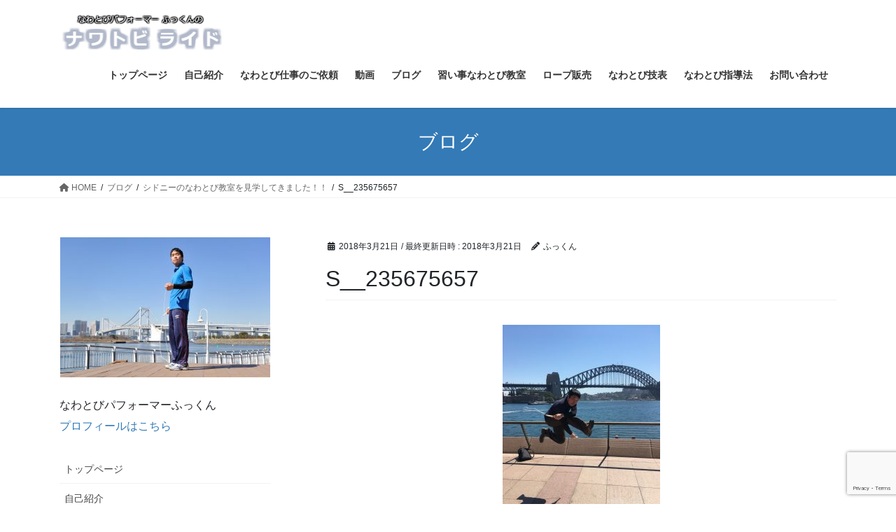

--- FILE ---
content_type: text/html; charset=UTF-8
request_url: https://nawatobifukkun.com/sydney-rope-skipping/s__235675657/
body_size: 74273
content:
<!DOCTYPE html>
<html dir="ltr" lang="ja" prefix="og: https://ogp.me/ns#">
<head>
<meta charset="utf-8">
<meta http-equiv="X-UA-Compatible" content="IE=edge">
<meta name="viewport" content="width=device-width, initial-scale=1">

<title>S__235675657 | ナワトビライド</title>
	<style>img:is([sizes="auto" i], [sizes^="auto," i]) { contain-intrinsic-size: 3000px 1500px }</style>
	
		<!-- All in One SEO 4.9.3 - aioseo.com -->
	<meta name="robots" content="max-image-preview:large" />
	<meta name="author" content="ふっくん"/>
	<link rel="canonical" href="https://nawatobifukkun.com/sydney-rope-skipping/s__235675657/" />
	<meta name="generator" content="All in One SEO (AIOSEO) 4.9.3" />
		<meta property="og:locale" content="ja_JP" />
		<meta property="og:site_name" content="ナワトビライド | なわとびパフォーマーふっくんの公式ホームページ" />
		<meta property="og:type" content="article" />
		<meta property="og:title" content="S__235675657 | ナワトビライド" />
		<meta property="og:url" content="https://nawatobifukkun.com/sydney-rope-skipping/s__235675657/" />
		<meta property="article:published_time" content="2018-03-20T23:17:15+00:00" />
		<meta property="article:modified_time" content="2018-03-20T23:17:15+00:00" />
		<meta name="twitter:card" content="summary" />
		<meta name="twitter:title" content="S__235675657 | ナワトビライド" />
		<script type="application/ld+json" class="aioseo-schema">
			{"@context":"https:\/\/schema.org","@graph":[{"@type":"BreadcrumbList","@id":"https:\/\/nawatobifukkun.com\/sydney-rope-skipping\/s__235675657\/#breadcrumblist","itemListElement":[{"@type":"ListItem","@id":"https:\/\/nawatobifukkun.com#listItem","position":1,"name":"Home","item":"https:\/\/nawatobifukkun.com","nextItem":{"@type":"ListItem","@id":"https:\/\/nawatobifukkun.com\/sydney-rope-skipping\/s__235675657\/#listItem","name":"S__235675657"}},{"@type":"ListItem","@id":"https:\/\/nawatobifukkun.com\/sydney-rope-skipping\/s__235675657\/#listItem","position":2,"name":"S__235675657","previousItem":{"@type":"ListItem","@id":"https:\/\/nawatobifukkun.com#listItem","name":"Home"}}]},{"@type":"ItemPage","@id":"https:\/\/nawatobifukkun.com\/sydney-rope-skipping\/s__235675657\/#itempage","url":"https:\/\/nawatobifukkun.com\/sydney-rope-skipping\/s__235675657\/","name":"S__235675657 | \u30ca\u30ef\u30c8\u30d3\u30e9\u30a4\u30c9","inLanguage":"ja","isPartOf":{"@id":"https:\/\/nawatobifukkun.com\/#website"},"breadcrumb":{"@id":"https:\/\/nawatobifukkun.com\/sydney-rope-skipping\/s__235675657\/#breadcrumblist"},"author":{"@id":"https:\/\/nawatobifukkun.com\/author\/nawatobiride\/#author"},"creator":{"@id":"https:\/\/nawatobifukkun.com\/author\/nawatobiride\/#author"},"datePublished":"2018-03-21T08:17:15+09:00","dateModified":"2018-03-21T08:17:15+09:00"},{"@type":"Person","@id":"https:\/\/nawatobifukkun.com\/#person","name":"\u3075\u3063\u304f\u3093","image":"https:\/\/nawatobifukkun.com\/nawa\/wp-content\/uploads\/2017\/01\/\u7e2e\u5c0f1-e1483927257366.jpg"},{"@type":"Person","@id":"https:\/\/nawatobifukkun.com\/author\/nawatobiride\/#author","url":"https:\/\/nawatobifukkun.com\/author\/nawatobiride\/","name":"\u3075\u3063\u304f\u3093","image":{"@type":"ImageObject","@id":"https:\/\/nawatobifukkun.com\/sydney-rope-skipping\/s__235675657\/#authorImage","url":"https:\/\/secure.gravatar.com\/avatar\/342990407f8b723d0a204fec4c00931fd98a46357fbe207a5498db7d704f4f54?s=96&d=mm&r=g","width":96,"height":96,"caption":"\u3075\u3063\u304f\u3093"}},{"@type":"WebSite","@id":"https:\/\/nawatobifukkun.com\/#website","url":"https:\/\/nawatobifukkun.com\/","name":"\u30ca\u30ef\u30c8\u30d3\u30e9\u30a4\u30c9","description":"\u306a\u308f\u3068\u3073\u30d1\u30d5\u30a9\u30fc\u30de\u30fc\u3075\u3063\u304f\u3093\u306e\u516c\u5f0f\u30db\u30fc\u30e0\u30da\u30fc\u30b8","inLanguage":"ja","publisher":{"@id":"https:\/\/nawatobifukkun.com\/#person"}}]}
		</script>
		<!-- All in One SEO -->

<link rel='dns-prefetch' href='//secure.gravatar.com' />
<link rel='dns-prefetch' href='//stats.wp.com' />
<link rel='dns-prefetch' href='//v0.wordpress.com' />
<link rel='dns-prefetch' href='//widgets.wp.com' />
<link rel='dns-prefetch' href='//s0.wp.com' />
<link rel='dns-prefetch' href='//0.gravatar.com' />
<link rel='dns-prefetch' href='//1.gravatar.com' />
<link rel='dns-prefetch' href='//2.gravatar.com' />
<link rel='dns-prefetch' href='//www.googletagmanager.com' />
<link rel="alternate" type="application/rss+xml" title="ナワトビライド &raquo; フィード" href="https://nawatobifukkun.com/feed/" />
<link rel="alternate" type="application/rss+xml" title="ナワトビライド &raquo; コメントフィード" href="https://nawatobifukkun.com/comments/feed/" />
<link rel="alternate" type="application/rss+xml" title="ナワトビライド &raquo; S__235675657 のコメントのフィード" href="https://nawatobifukkun.com/sydney-rope-skipping/s__235675657/feed/" />
<meta name="description" content="" />		<!-- This site uses the Google Analytics by MonsterInsights plugin v9.11.1 - Using Analytics tracking - https://www.monsterinsights.com/ -->
							<script src="//www.googletagmanager.com/gtag/js?id=G-L06PT06V6D"  data-cfasync="false" data-wpfc-render="false" type="text/javascript" async></script>
			<script data-cfasync="false" data-wpfc-render="false" type="text/javascript">
				var mi_version = '9.11.1';
				var mi_track_user = true;
				var mi_no_track_reason = '';
								var MonsterInsightsDefaultLocations = {"page_location":"https:\/\/nawatobifukkun.com\/sydney-rope-skipping\/s__235675657\/"};
								if ( typeof MonsterInsightsPrivacyGuardFilter === 'function' ) {
					var MonsterInsightsLocations = (typeof MonsterInsightsExcludeQuery === 'object') ? MonsterInsightsPrivacyGuardFilter( MonsterInsightsExcludeQuery ) : MonsterInsightsPrivacyGuardFilter( MonsterInsightsDefaultLocations );
				} else {
					var MonsterInsightsLocations = (typeof MonsterInsightsExcludeQuery === 'object') ? MonsterInsightsExcludeQuery : MonsterInsightsDefaultLocations;
				}

								var disableStrs = [
										'ga-disable-G-L06PT06V6D',
									];

				/* Function to detect opted out users */
				function __gtagTrackerIsOptedOut() {
					for (var index = 0; index < disableStrs.length; index++) {
						if (document.cookie.indexOf(disableStrs[index] + '=true') > -1) {
							return true;
						}
					}

					return false;
				}

				/* Disable tracking if the opt-out cookie exists. */
				if (__gtagTrackerIsOptedOut()) {
					for (var index = 0; index < disableStrs.length; index++) {
						window[disableStrs[index]] = true;
					}
				}

				/* Opt-out function */
				function __gtagTrackerOptout() {
					for (var index = 0; index < disableStrs.length; index++) {
						document.cookie = disableStrs[index] + '=true; expires=Thu, 31 Dec 2099 23:59:59 UTC; path=/';
						window[disableStrs[index]] = true;
					}
				}

				if ('undefined' === typeof gaOptout) {
					function gaOptout() {
						__gtagTrackerOptout();
					}
				}
								window.dataLayer = window.dataLayer || [];

				window.MonsterInsightsDualTracker = {
					helpers: {},
					trackers: {},
				};
				if (mi_track_user) {
					function __gtagDataLayer() {
						dataLayer.push(arguments);
					}

					function __gtagTracker(type, name, parameters) {
						if (!parameters) {
							parameters = {};
						}

						if (parameters.send_to) {
							__gtagDataLayer.apply(null, arguments);
							return;
						}

						if (type === 'event') {
														parameters.send_to = monsterinsights_frontend.v4_id;
							var hookName = name;
							if (typeof parameters['event_category'] !== 'undefined') {
								hookName = parameters['event_category'] + ':' + name;
							}

							if (typeof MonsterInsightsDualTracker.trackers[hookName] !== 'undefined') {
								MonsterInsightsDualTracker.trackers[hookName](parameters);
							} else {
								__gtagDataLayer('event', name, parameters);
							}
							
						} else {
							__gtagDataLayer.apply(null, arguments);
						}
					}

					__gtagTracker('js', new Date());
					__gtagTracker('set', {
						'developer_id.dZGIzZG': true,
											});
					if ( MonsterInsightsLocations.page_location ) {
						__gtagTracker('set', MonsterInsightsLocations);
					}
										__gtagTracker('config', 'G-L06PT06V6D', {"forceSSL":"true","link_attribution":"true"} );
										window.gtag = __gtagTracker;										(function () {
						/* https://developers.google.com/analytics/devguides/collection/analyticsjs/ */
						/* ga and __gaTracker compatibility shim. */
						var noopfn = function () {
							return null;
						};
						var newtracker = function () {
							return new Tracker();
						};
						var Tracker = function () {
							return null;
						};
						var p = Tracker.prototype;
						p.get = noopfn;
						p.set = noopfn;
						p.send = function () {
							var args = Array.prototype.slice.call(arguments);
							args.unshift('send');
							__gaTracker.apply(null, args);
						};
						var __gaTracker = function () {
							var len = arguments.length;
							if (len === 0) {
								return;
							}
							var f = arguments[len - 1];
							if (typeof f !== 'object' || f === null || typeof f.hitCallback !== 'function') {
								if ('send' === arguments[0]) {
									var hitConverted, hitObject = false, action;
									if ('event' === arguments[1]) {
										if ('undefined' !== typeof arguments[3]) {
											hitObject = {
												'eventAction': arguments[3],
												'eventCategory': arguments[2],
												'eventLabel': arguments[4],
												'value': arguments[5] ? arguments[5] : 1,
											}
										}
									}
									if ('pageview' === arguments[1]) {
										if ('undefined' !== typeof arguments[2]) {
											hitObject = {
												'eventAction': 'page_view',
												'page_path': arguments[2],
											}
										}
									}
									if (typeof arguments[2] === 'object') {
										hitObject = arguments[2];
									}
									if (typeof arguments[5] === 'object') {
										Object.assign(hitObject, arguments[5]);
									}
									if ('undefined' !== typeof arguments[1].hitType) {
										hitObject = arguments[1];
										if ('pageview' === hitObject.hitType) {
											hitObject.eventAction = 'page_view';
										}
									}
									if (hitObject) {
										action = 'timing' === arguments[1].hitType ? 'timing_complete' : hitObject.eventAction;
										hitConverted = mapArgs(hitObject);
										__gtagTracker('event', action, hitConverted);
									}
								}
								return;
							}

							function mapArgs(args) {
								var arg, hit = {};
								var gaMap = {
									'eventCategory': 'event_category',
									'eventAction': 'event_action',
									'eventLabel': 'event_label',
									'eventValue': 'event_value',
									'nonInteraction': 'non_interaction',
									'timingCategory': 'event_category',
									'timingVar': 'name',
									'timingValue': 'value',
									'timingLabel': 'event_label',
									'page': 'page_path',
									'location': 'page_location',
									'title': 'page_title',
									'referrer' : 'page_referrer',
								};
								for (arg in args) {
																		if (!(!args.hasOwnProperty(arg) || !gaMap.hasOwnProperty(arg))) {
										hit[gaMap[arg]] = args[arg];
									} else {
										hit[arg] = args[arg];
									}
								}
								return hit;
							}

							try {
								f.hitCallback();
							} catch (ex) {
							}
						};
						__gaTracker.create = newtracker;
						__gaTracker.getByName = newtracker;
						__gaTracker.getAll = function () {
							return [];
						};
						__gaTracker.remove = noopfn;
						__gaTracker.loaded = true;
						window['__gaTracker'] = __gaTracker;
					})();
									} else {
										console.log("");
					(function () {
						function __gtagTracker() {
							return null;
						}

						window['__gtagTracker'] = __gtagTracker;
						window['gtag'] = __gtagTracker;
					})();
									}
			</script>
							<!-- / Google Analytics by MonsterInsights -->
		<script type="text/javascript">
/* <![CDATA[ */
window._wpemojiSettings = {"baseUrl":"https:\/\/s.w.org\/images\/core\/emoji\/16.0.1\/72x72\/","ext":".png","svgUrl":"https:\/\/s.w.org\/images\/core\/emoji\/16.0.1\/svg\/","svgExt":".svg","source":{"concatemoji":"https:\/\/nawatobifukkun.com\/nawa\/wp-includes\/js\/wp-emoji-release.min.js?ver=6.8.3"}};
/*! This file is auto-generated */
!function(s,n){var o,i,e;function c(e){try{var t={supportTests:e,timestamp:(new Date).valueOf()};sessionStorage.setItem(o,JSON.stringify(t))}catch(e){}}function p(e,t,n){e.clearRect(0,0,e.canvas.width,e.canvas.height),e.fillText(t,0,0);var t=new Uint32Array(e.getImageData(0,0,e.canvas.width,e.canvas.height).data),a=(e.clearRect(0,0,e.canvas.width,e.canvas.height),e.fillText(n,0,0),new Uint32Array(e.getImageData(0,0,e.canvas.width,e.canvas.height).data));return t.every(function(e,t){return e===a[t]})}function u(e,t){e.clearRect(0,0,e.canvas.width,e.canvas.height),e.fillText(t,0,0);for(var n=e.getImageData(16,16,1,1),a=0;a<n.data.length;a++)if(0!==n.data[a])return!1;return!0}function f(e,t,n,a){switch(t){case"flag":return n(e,"\ud83c\udff3\ufe0f\u200d\u26a7\ufe0f","\ud83c\udff3\ufe0f\u200b\u26a7\ufe0f")?!1:!n(e,"\ud83c\udde8\ud83c\uddf6","\ud83c\udde8\u200b\ud83c\uddf6")&&!n(e,"\ud83c\udff4\udb40\udc67\udb40\udc62\udb40\udc65\udb40\udc6e\udb40\udc67\udb40\udc7f","\ud83c\udff4\u200b\udb40\udc67\u200b\udb40\udc62\u200b\udb40\udc65\u200b\udb40\udc6e\u200b\udb40\udc67\u200b\udb40\udc7f");case"emoji":return!a(e,"\ud83e\udedf")}return!1}function g(e,t,n,a){var r="undefined"!=typeof WorkerGlobalScope&&self instanceof WorkerGlobalScope?new OffscreenCanvas(300,150):s.createElement("canvas"),o=r.getContext("2d",{willReadFrequently:!0}),i=(o.textBaseline="top",o.font="600 32px Arial",{});return e.forEach(function(e){i[e]=t(o,e,n,a)}),i}function t(e){var t=s.createElement("script");t.src=e,t.defer=!0,s.head.appendChild(t)}"undefined"!=typeof Promise&&(o="wpEmojiSettingsSupports",i=["flag","emoji"],n.supports={everything:!0,everythingExceptFlag:!0},e=new Promise(function(e){s.addEventListener("DOMContentLoaded",e,{once:!0})}),new Promise(function(t){var n=function(){try{var e=JSON.parse(sessionStorage.getItem(o));if("object"==typeof e&&"number"==typeof e.timestamp&&(new Date).valueOf()<e.timestamp+604800&&"object"==typeof e.supportTests)return e.supportTests}catch(e){}return null}();if(!n){if("undefined"!=typeof Worker&&"undefined"!=typeof OffscreenCanvas&&"undefined"!=typeof URL&&URL.createObjectURL&&"undefined"!=typeof Blob)try{var e="postMessage("+g.toString()+"("+[JSON.stringify(i),f.toString(),p.toString(),u.toString()].join(",")+"));",a=new Blob([e],{type:"text/javascript"}),r=new Worker(URL.createObjectURL(a),{name:"wpTestEmojiSupports"});return void(r.onmessage=function(e){c(n=e.data),r.terminate(),t(n)})}catch(e){}c(n=g(i,f,p,u))}t(n)}).then(function(e){for(var t in e)n.supports[t]=e[t],n.supports.everything=n.supports.everything&&n.supports[t],"flag"!==t&&(n.supports.everythingExceptFlag=n.supports.everythingExceptFlag&&n.supports[t]);n.supports.everythingExceptFlag=n.supports.everythingExceptFlag&&!n.supports.flag,n.DOMReady=!1,n.readyCallback=function(){n.DOMReady=!0}}).then(function(){return e}).then(function(){var e;n.supports.everything||(n.readyCallback(),(e=n.source||{}).concatemoji?t(e.concatemoji):e.wpemoji&&e.twemoji&&(t(e.twemoji),t(e.wpemoji)))}))}((window,document),window._wpemojiSettings);
/* ]]> */
</script>
<link rel='stylesheet' id='vkExUnit_common_style-css' href='https://nawatobifukkun.com/nawa/wp-content/plugins/vk-all-in-one-expansion-unit/assets/css/vkExUnit_style.css?ver=9.113.0.1' type='text/css' media='all' />
<style id='vkExUnit_common_style-inline-css' type='text/css'>
:root {--ver_page_top_button_url:url(https://nawatobifukkun.com/nawa/wp-content/plugins/vk-all-in-one-expansion-unit/assets/images/to-top-btn-icon.svg);}@font-face {font-weight: normal;font-style: normal;font-family: "vk_sns";src: url("https://nawatobifukkun.com/nawa/wp-content/plugins/vk-all-in-one-expansion-unit/inc/sns/icons/fonts/vk_sns.eot?-bq20cj");src: url("https://nawatobifukkun.com/nawa/wp-content/plugins/vk-all-in-one-expansion-unit/inc/sns/icons/fonts/vk_sns.eot?#iefix-bq20cj") format("embedded-opentype"),url("https://nawatobifukkun.com/nawa/wp-content/plugins/vk-all-in-one-expansion-unit/inc/sns/icons/fonts/vk_sns.woff?-bq20cj") format("woff"),url("https://nawatobifukkun.com/nawa/wp-content/plugins/vk-all-in-one-expansion-unit/inc/sns/icons/fonts/vk_sns.ttf?-bq20cj") format("truetype"),url("https://nawatobifukkun.com/nawa/wp-content/plugins/vk-all-in-one-expansion-unit/inc/sns/icons/fonts/vk_sns.svg?-bq20cj#vk_sns") format("svg");}
.veu_promotion-alert__content--text {border: 1px solid rgba(0,0,0,0.125);padding: 0.5em 1em;border-radius: var(--vk-size-radius);margin-bottom: var(--vk-margin-block-bottom);font-size: 0.875rem;}/* Alert Content部分に段落タグを入れた場合に最後の段落の余白を0にする */.veu_promotion-alert__content--text p:last-of-type{margin-bottom:0;margin-top: 0;}
</style>
<style id='wp-emoji-styles-inline-css' type='text/css'>

	img.wp-smiley, img.emoji {
		display: inline !important;
		border: none !important;
		box-shadow: none !important;
		height: 1em !important;
		width: 1em !important;
		margin: 0 0.07em !important;
		vertical-align: -0.1em !important;
		background: none !important;
		padding: 0 !important;
	}
</style>
<link rel='stylesheet' id='wp-block-library-css' href='https://nawatobifukkun.com/nawa/wp-includes/css/dist/block-library/style.min.css?ver=6.8.3' type='text/css' media='all' />
<style id='classic-theme-styles-inline-css' type='text/css'>
/*! This file is auto-generated */
.wp-block-button__link{color:#fff;background-color:#32373c;border-radius:9999px;box-shadow:none;text-decoration:none;padding:calc(.667em + 2px) calc(1.333em + 2px);font-size:1.125em}.wp-block-file__button{background:#32373c;color:#fff;text-decoration:none}
</style>
<link rel='stylesheet' id='aioseo/css/src/vue/standalone/blocks/table-of-contents/global.scss-css' href='https://nawatobifukkun.com/nawa/wp-content/plugins/all-in-one-seo-pack/dist/Lite/assets/css/table-of-contents/global.e90f6d47.css?ver=4.9.3' type='text/css' media='all' />
<link rel='stylesheet' id='mediaelement-css' href='https://nawatobifukkun.com/nawa/wp-includes/js/mediaelement/mediaelementplayer-legacy.min.css?ver=4.2.17' type='text/css' media='all' />
<link rel='stylesheet' id='wp-mediaelement-css' href='https://nawatobifukkun.com/nawa/wp-includes/js/mediaelement/wp-mediaelement.min.css?ver=6.8.3' type='text/css' media='all' />
<style id='jetpack-sharing-buttons-style-inline-css' type='text/css'>
.jetpack-sharing-buttons__services-list{display:flex;flex-direction:row;flex-wrap:wrap;gap:0;list-style-type:none;margin:5px;padding:0}.jetpack-sharing-buttons__services-list.has-small-icon-size{font-size:12px}.jetpack-sharing-buttons__services-list.has-normal-icon-size{font-size:16px}.jetpack-sharing-buttons__services-list.has-large-icon-size{font-size:24px}.jetpack-sharing-buttons__services-list.has-huge-icon-size{font-size:36px}@media print{.jetpack-sharing-buttons__services-list{display:none!important}}.editor-styles-wrapper .wp-block-jetpack-sharing-buttons{gap:0;padding-inline-start:0}ul.jetpack-sharing-buttons__services-list.has-background{padding:1.25em 2.375em}
</style>
<style id='global-styles-inline-css' type='text/css'>
:root{--wp--preset--aspect-ratio--square: 1;--wp--preset--aspect-ratio--4-3: 4/3;--wp--preset--aspect-ratio--3-4: 3/4;--wp--preset--aspect-ratio--3-2: 3/2;--wp--preset--aspect-ratio--2-3: 2/3;--wp--preset--aspect-ratio--16-9: 16/9;--wp--preset--aspect-ratio--9-16: 9/16;--wp--preset--color--black: #000000;--wp--preset--color--cyan-bluish-gray: #abb8c3;--wp--preset--color--white: #ffffff;--wp--preset--color--pale-pink: #f78da7;--wp--preset--color--vivid-red: #cf2e2e;--wp--preset--color--luminous-vivid-orange: #ff6900;--wp--preset--color--luminous-vivid-amber: #fcb900;--wp--preset--color--light-green-cyan: #7bdcb5;--wp--preset--color--vivid-green-cyan: #00d084;--wp--preset--color--pale-cyan-blue: #8ed1fc;--wp--preset--color--vivid-cyan-blue: #0693e3;--wp--preset--color--vivid-purple: #9b51e0;--wp--preset--gradient--vivid-cyan-blue-to-vivid-purple: linear-gradient(135deg,rgba(6,147,227,1) 0%,rgb(155,81,224) 100%);--wp--preset--gradient--light-green-cyan-to-vivid-green-cyan: linear-gradient(135deg,rgb(122,220,180) 0%,rgb(0,208,130) 100%);--wp--preset--gradient--luminous-vivid-amber-to-luminous-vivid-orange: linear-gradient(135deg,rgba(252,185,0,1) 0%,rgba(255,105,0,1) 100%);--wp--preset--gradient--luminous-vivid-orange-to-vivid-red: linear-gradient(135deg,rgba(255,105,0,1) 0%,rgb(207,46,46) 100%);--wp--preset--gradient--very-light-gray-to-cyan-bluish-gray: linear-gradient(135deg,rgb(238,238,238) 0%,rgb(169,184,195) 100%);--wp--preset--gradient--cool-to-warm-spectrum: linear-gradient(135deg,rgb(74,234,220) 0%,rgb(151,120,209) 20%,rgb(207,42,186) 40%,rgb(238,44,130) 60%,rgb(251,105,98) 80%,rgb(254,248,76) 100%);--wp--preset--gradient--blush-light-purple: linear-gradient(135deg,rgb(255,206,236) 0%,rgb(152,150,240) 100%);--wp--preset--gradient--blush-bordeaux: linear-gradient(135deg,rgb(254,205,165) 0%,rgb(254,45,45) 50%,rgb(107,0,62) 100%);--wp--preset--gradient--luminous-dusk: linear-gradient(135deg,rgb(255,203,112) 0%,rgb(199,81,192) 50%,rgb(65,88,208) 100%);--wp--preset--gradient--pale-ocean: linear-gradient(135deg,rgb(255,245,203) 0%,rgb(182,227,212) 50%,rgb(51,167,181) 100%);--wp--preset--gradient--electric-grass: linear-gradient(135deg,rgb(202,248,128) 0%,rgb(113,206,126) 100%);--wp--preset--gradient--midnight: linear-gradient(135deg,rgb(2,3,129) 0%,rgb(40,116,252) 100%);--wp--preset--font-size--small: 13px;--wp--preset--font-size--medium: 20px;--wp--preset--font-size--large: 36px;--wp--preset--font-size--x-large: 42px;--wp--preset--spacing--20: 0.44rem;--wp--preset--spacing--30: 0.67rem;--wp--preset--spacing--40: 1rem;--wp--preset--spacing--50: 1.5rem;--wp--preset--spacing--60: 2.25rem;--wp--preset--spacing--70: 3.38rem;--wp--preset--spacing--80: 5.06rem;--wp--preset--shadow--natural: 6px 6px 9px rgba(0, 0, 0, 0.2);--wp--preset--shadow--deep: 12px 12px 50px rgba(0, 0, 0, 0.4);--wp--preset--shadow--sharp: 6px 6px 0px rgba(0, 0, 0, 0.2);--wp--preset--shadow--outlined: 6px 6px 0px -3px rgba(255, 255, 255, 1), 6px 6px rgba(0, 0, 0, 1);--wp--preset--shadow--crisp: 6px 6px 0px rgba(0, 0, 0, 1);}:where(.is-layout-flex){gap: 0.5em;}:where(.is-layout-grid){gap: 0.5em;}body .is-layout-flex{display: flex;}.is-layout-flex{flex-wrap: wrap;align-items: center;}.is-layout-flex > :is(*, div){margin: 0;}body .is-layout-grid{display: grid;}.is-layout-grid > :is(*, div){margin: 0;}:where(.wp-block-columns.is-layout-flex){gap: 2em;}:where(.wp-block-columns.is-layout-grid){gap: 2em;}:where(.wp-block-post-template.is-layout-flex){gap: 1.25em;}:where(.wp-block-post-template.is-layout-grid){gap: 1.25em;}.has-black-color{color: var(--wp--preset--color--black) !important;}.has-cyan-bluish-gray-color{color: var(--wp--preset--color--cyan-bluish-gray) !important;}.has-white-color{color: var(--wp--preset--color--white) !important;}.has-pale-pink-color{color: var(--wp--preset--color--pale-pink) !important;}.has-vivid-red-color{color: var(--wp--preset--color--vivid-red) !important;}.has-luminous-vivid-orange-color{color: var(--wp--preset--color--luminous-vivid-orange) !important;}.has-luminous-vivid-amber-color{color: var(--wp--preset--color--luminous-vivid-amber) !important;}.has-light-green-cyan-color{color: var(--wp--preset--color--light-green-cyan) !important;}.has-vivid-green-cyan-color{color: var(--wp--preset--color--vivid-green-cyan) !important;}.has-pale-cyan-blue-color{color: var(--wp--preset--color--pale-cyan-blue) !important;}.has-vivid-cyan-blue-color{color: var(--wp--preset--color--vivid-cyan-blue) !important;}.has-vivid-purple-color{color: var(--wp--preset--color--vivid-purple) !important;}.has-black-background-color{background-color: var(--wp--preset--color--black) !important;}.has-cyan-bluish-gray-background-color{background-color: var(--wp--preset--color--cyan-bluish-gray) !important;}.has-white-background-color{background-color: var(--wp--preset--color--white) !important;}.has-pale-pink-background-color{background-color: var(--wp--preset--color--pale-pink) !important;}.has-vivid-red-background-color{background-color: var(--wp--preset--color--vivid-red) !important;}.has-luminous-vivid-orange-background-color{background-color: var(--wp--preset--color--luminous-vivid-orange) !important;}.has-luminous-vivid-amber-background-color{background-color: var(--wp--preset--color--luminous-vivid-amber) !important;}.has-light-green-cyan-background-color{background-color: var(--wp--preset--color--light-green-cyan) !important;}.has-vivid-green-cyan-background-color{background-color: var(--wp--preset--color--vivid-green-cyan) !important;}.has-pale-cyan-blue-background-color{background-color: var(--wp--preset--color--pale-cyan-blue) !important;}.has-vivid-cyan-blue-background-color{background-color: var(--wp--preset--color--vivid-cyan-blue) !important;}.has-vivid-purple-background-color{background-color: var(--wp--preset--color--vivid-purple) !important;}.has-black-border-color{border-color: var(--wp--preset--color--black) !important;}.has-cyan-bluish-gray-border-color{border-color: var(--wp--preset--color--cyan-bluish-gray) !important;}.has-white-border-color{border-color: var(--wp--preset--color--white) !important;}.has-pale-pink-border-color{border-color: var(--wp--preset--color--pale-pink) !important;}.has-vivid-red-border-color{border-color: var(--wp--preset--color--vivid-red) !important;}.has-luminous-vivid-orange-border-color{border-color: var(--wp--preset--color--luminous-vivid-orange) !important;}.has-luminous-vivid-amber-border-color{border-color: var(--wp--preset--color--luminous-vivid-amber) !important;}.has-light-green-cyan-border-color{border-color: var(--wp--preset--color--light-green-cyan) !important;}.has-vivid-green-cyan-border-color{border-color: var(--wp--preset--color--vivid-green-cyan) !important;}.has-pale-cyan-blue-border-color{border-color: var(--wp--preset--color--pale-cyan-blue) !important;}.has-vivid-cyan-blue-border-color{border-color: var(--wp--preset--color--vivid-cyan-blue) !important;}.has-vivid-purple-border-color{border-color: var(--wp--preset--color--vivid-purple) !important;}.has-vivid-cyan-blue-to-vivid-purple-gradient-background{background: var(--wp--preset--gradient--vivid-cyan-blue-to-vivid-purple) !important;}.has-light-green-cyan-to-vivid-green-cyan-gradient-background{background: var(--wp--preset--gradient--light-green-cyan-to-vivid-green-cyan) !important;}.has-luminous-vivid-amber-to-luminous-vivid-orange-gradient-background{background: var(--wp--preset--gradient--luminous-vivid-amber-to-luminous-vivid-orange) !important;}.has-luminous-vivid-orange-to-vivid-red-gradient-background{background: var(--wp--preset--gradient--luminous-vivid-orange-to-vivid-red) !important;}.has-very-light-gray-to-cyan-bluish-gray-gradient-background{background: var(--wp--preset--gradient--very-light-gray-to-cyan-bluish-gray) !important;}.has-cool-to-warm-spectrum-gradient-background{background: var(--wp--preset--gradient--cool-to-warm-spectrum) !important;}.has-blush-light-purple-gradient-background{background: var(--wp--preset--gradient--blush-light-purple) !important;}.has-blush-bordeaux-gradient-background{background: var(--wp--preset--gradient--blush-bordeaux) !important;}.has-luminous-dusk-gradient-background{background: var(--wp--preset--gradient--luminous-dusk) !important;}.has-pale-ocean-gradient-background{background: var(--wp--preset--gradient--pale-ocean) !important;}.has-electric-grass-gradient-background{background: var(--wp--preset--gradient--electric-grass) !important;}.has-midnight-gradient-background{background: var(--wp--preset--gradient--midnight) !important;}.has-small-font-size{font-size: var(--wp--preset--font-size--small) !important;}.has-medium-font-size{font-size: var(--wp--preset--font-size--medium) !important;}.has-large-font-size{font-size: var(--wp--preset--font-size--large) !important;}.has-x-large-font-size{font-size: var(--wp--preset--font-size--x-large) !important;}
:where(.wp-block-post-template.is-layout-flex){gap: 1.25em;}:where(.wp-block-post-template.is-layout-grid){gap: 1.25em;}
:where(.wp-block-columns.is-layout-flex){gap: 2em;}:where(.wp-block-columns.is-layout-grid){gap: 2em;}
:root :where(.wp-block-pullquote){font-size: 1.5em;line-height: 1.6;}
</style>
<link rel='stylesheet' id='contact-form-7-css' href='https://nawatobifukkun.com/nawa/wp-content/plugins/contact-form-7/includes/css/styles.css?ver=6.1.4' type='text/css' media='all' />
<link rel='stylesheet' id='toc-screen-css' href='https://nawatobifukkun.com/nawa/wp-content/plugins/table-of-contents-plus/screen.min.css?ver=2411.1' type='text/css' media='all' />
<link rel='stylesheet' id='bootstrap-4-style-css' href='https://nawatobifukkun.com/nawa/wp-content/themes/lightning/_g2/library/bootstrap-4/css/bootstrap.min.css?ver=4.5.0' type='text/css' media='all' />
<link rel='stylesheet' id='lightning-common-style-css' href='https://nawatobifukkun.com/nawa/wp-content/themes/lightning/_g2/assets/css/common.css?ver=15.29.7' type='text/css' media='all' />
<style id='lightning-common-style-inline-css' type='text/css'>
/* vk-mobile-nav */:root {--vk-mobile-nav-menu-btn-bg-src: url("https://nawatobifukkun.com/nawa/wp-content/themes/lightning/_g2/inc/vk-mobile-nav/package/images/vk-menu-btn-black.svg");--vk-mobile-nav-menu-btn-close-bg-src: url("https://nawatobifukkun.com/nawa/wp-content/themes/lightning/_g2/inc/vk-mobile-nav/package/images/vk-menu-close-black.svg");--vk-menu-acc-icon-open-black-bg-src: url("https://nawatobifukkun.com/nawa/wp-content/themes/lightning/_g2/inc/vk-mobile-nav/package/images/vk-menu-acc-icon-open-black.svg");--vk-menu-acc-icon-open-white-bg-src: url("https://nawatobifukkun.com/nawa/wp-content/themes/lightning/_g2/inc/vk-mobile-nav/package/images/vk-menu-acc-icon-open-white.svg");--vk-menu-acc-icon-close-black-bg-src: url("https://nawatobifukkun.com/nawa/wp-content/themes/lightning/_g2/inc/vk-mobile-nav/package/images/vk-menu-close-black.svg");--vk-menu-acc-icon-close-white-bg-src: url("https://nawatobifukkun.com/nawa/wp-content/themes/lightning/_g2/inc/vk-mobile-nav/package/images/vk-menu-close-white.svg");}
</style>
<link rel='stylesheet' id='lightning-design-style-css' href='https://nawatobifukkun.com/nawa/wp-content/themes/lightning/_g2/design-skin/origin2/css/style.css?ver=15.29.7' type='text/css' media='all' />
<style id='lightning-design-style-inline-css' type='text/css'>
:root {--color-key:#337ab7;--wp--preset--color--vk-color-primary:#337ab7;--color-key-dark:#2e6da4;}
a { color:#337ab7; }
.tagcloud a:before { font-family: "Font Awesome 5 Free";content: "\f02b";font-weight: bold; }
.media .media-body .media-heading a:hover { color:; }@media (min-width: 768px){.gMenu > li:before,.gMenu > li.menu-item-has-children::after { border-bottom-color: }.gMenu li li { background-color: }.gMenu li li a:hover { background-color:; }} /* @media (min-width: 768px) */.page-header { background-color:; }h2,.mainSection-title { border-top-color:; }h3:after,.subSection-title:after { border-bottom-color:; }ul.page-numbers li span.page-numbers.current,.page-link dl .post-page-numbers.current { background-color:; }.pager li > a { border-color:;color:;}.pager li > a:hover { background-color:;color:#fff;}.siteFooter { border-top-color:; }dt { border-left-color:; }:root {--g_nav_main_acc_icon_open_url:url(https://nawatobifukkun.com/nawa/wp-content/themes/lightning/_g2/inc/vk-mobile-nav/package/images/vk-menu-acc-icon-open-black.svg);--g_nav_main_acc_icon_close_url: url(https://nawatobifukkun.com/nawa/wp-content/themes/lightning/_g2/inc/vk-mobile-nav/package/images/vk-menu-close-black.svg);--g_nav_sub_acc_icon_open_url: url(https://nawatobifukkun.com/nawa/wp-content/themes/lightning/_g2/inc/vk-mobile-nav/package/images/vk-menu-acc-icon-open-white.svg);--g_nav_sub_acc_icon_close_url: url(https://nawatobifukkun.com/nawa/wp-content/themes/lightning/_g2/inc/vk-mobile-nav/package/images/vk-menu-close-white.svg);}
</style>
<link rel='stylesheet' id='jetpack_likes-css' href='https://nawatobifukkun.com/nawa/wp-content/plugins/jetpack/modules/likes/style.css?ver=15.4' type='text/css' media='all' />
<link rel='stylesheet' id='veu-cta-css' href='https://nawatobifukkun.com/nawa/wp-content/plugins/vk-all-in-one-expansion-unit/inc/call-to-action/package/assets/css/style.css?ver=9.113.0.1' type='text/css' media='all' />
<link rel='stylesheet' id='lightning-theme-style-css' href='https://nawatobifukkun.com/nawa/wp-content/themes/lightning/style.css?ver=15.29.7' type='text/css' media='all' />
<link rel='stylesheet' id='vk-font-awesome-css' href='https://nawatobifukkun.com/nawa/wp-content/themes/lightning/vendor/vektor-inc/font-awesome-versions/src/versions/6/css/all.min.css?ver=6.4.2' type='text/css' media='all' />
<script type="text/javascript" src="https://nawatobifukkun.com/nawa/wp-content/plugins/google-analytics-for-wordpress/assets/js/frontend-gtag.min.js?ver=9.11.1" id="monsterinsights-frontend-script-js" async="async" data-wp-strategy="async"></script>
<script data-cfasync="false" data-wpfc-render="false" type="text/javascript" id='monsterinsights-frontend-script-js-extra'>/* <![CDATA[ */
var monsterinsights_frontend = {"js_events_tracking":"true","download_extensions":"doc,pdf,ppt,zip,xls,docx,pptx,xlsx","inbound_paths":"[{\"path\":\"\\\/go\\\/\",\"label\":\"affiliate\"},{\"path\":\"\\\/recommend\\\/\",\"label\":\"affiliate\"}]","home_url":"https:\/\/nawatobifukkun.com","hash_tracking":"false","v4_id":"G-L06PT06V6D"};/* ]]> */
</script>
<script type="text/javascript" src="https://nawatobifukkun.com/nawa/wp-includes/js/tinymce/tinymce.min.js?ver=49110-20250317" id="wp-tinymce-root-js"></script>
<script type="text/javascript" src="https://nawatobifukkun.com/nawa/wp-includes/js/tinymce/plugins/compat3x/plugin.min.js?ver=49110-20250317" id="wp-tinymce-js"></script>
<script type="text/javascript" src="https://nawatobifukkun.com/nawa/wp-includes/js/jquery/jquery.min.js?ver=3.7.1" id="jquery-core-js"></script>
<script type="text/javascript" src="https://nawatobifukkun.com/nawa/wp-includes/js/jquery/jquery-migrate.min.js?ver=3.4.1" id="jquery-migrate-js"></script>
<link rel="https://api.w.org/" href="https://nawatobifukkun.com/wp-json/" /><link rel="alternate" title="JSON" type="application/json" href="https://nawatobifukkun.com/wp-json/wp/v2/media/1433" /><link rel="EditURI" type="application/rsd+xml" title="RSD" href="https://nawatobifukkun.com/nawa/xmlrpc.php?rsd" />
<meta name="generator" content="WordPress 6.8.3" />
<link rel='shortlink' href='https://wp.me/a8hapD-n7' />
<link rel="alternate" title="oEmbed (JSON)" type="application/json+oembed" href="https://nawatobifukkun.com/wp-json/oembed/1.0/embed?url=https%3A%2F%2Fnawatobifukkun.com%2Fsydney-rope-skipping%2Fs__235675657%2F" />
<link rel="alternate" title="oEmbed (XML)" type="text/xml+oembed" href="https://nawatobifukkun.com/wp-json/oembed/1.0/embed?url=https%3A%2F%2Fnawatobifukkun.com%2Fsydney-rope-skipping%2Fs__235675657%2F&#038;format=xml" />
<meta name="generator" content="Site Kit by Google 1.154.0" /><!-- Global site tag (gtag.js) - Google Ads: 831442613 -->
<script async src="https://www.googletagmanager.com/gtag/js?id=AW-831442613"></script>
<script>
  window.dataLayer = window.dataLayer || [];
  function gtag(){dataLayer.push(arguments);}
  gtag('js', new Date());

  gtag('config', 'AW-831442613');
</script>
<script>
    document.addEventListener('wpcf7mailsent', function (event) {
        gtag('event', 'conversion', {'send_to': 'AW-831442613/q6RuCI-q-HoQtZ27jAM'});
    }, false);
</script>
<!-- Event snippet for リードフォームの送信 conversion page -->
<script>
  document.addEventListener('wpcf7mailsent', function (event) {
    gtag('event', 'conversion', {'send_to': 'AW-831442613/5shACNnogYAYELWdu4wD'});
  }, false);
</script>	<style>img#wpstats{display:none}</style>
		<style id="lightning-color-custom-for-plugins" type="text/css">/* ltg theme common */.color_key_bg,.color_key_bg_hover:hover{background-color: #337ab7;}.color_key_txt,.color_key_txt_hover:hover{color: #337ab7;}.color_key_border,.color_key_border_hover:hover{border-color: #337ab7;}.color_key_dark_bg,.color_key_dark_bg_hover:hover{background-color: #2e6da4;}.color_key_dark_txt,.color_key_dark_txt_hover:hover{color: #2e6da4;}.color_key_dark_border,.color_key_dark_border_hover:hover{border-color: #2e6da4;}</style>
<!-- Google タグ マネージャー スニペット (Site Kit が追加) -->
<script type="text/javascript">
/* <![CDATA[ */

			( function( w, d, s, l, i ) {
				w[l] = w[l] || [];
				w[l].push( {'gtm.start': new Date().getTime(), event: 'gtm.js'} );
				var f = d.getElementsByTagName( s )[0],
					j = d.createElement( s ), dl = l != 'dataLayer' ? '&l=' + l : '';
				j.async = true;
				j.src = 'https://www.googletagmanager.com/gtm.js?id=' + i + dl;
				f.parentNode.insertBefore( j, f );
			} )( window, document, 'script', 'dataLayer', 'GTM-MV7ZLM7' );
			
/* ]]> */
</script>

<!-- (ここまで) Google タグ マネージャー スニペット (Site Kit が追加) -->
<!-- [ VK All in One Expansion Unit OGP ] -->
<meta property="og:site_name" content="ナワトビライド" />
<meta property="og:url" content="https://nawatobifukkun.com/sydney-rope-skipping/s__235675657/" />
<meta property="og:title" content="S__235675657 | ナワトビライド" />
<meta property="og:description" content="" />
<meta property="og:type" content="article" />
<!-- [ / VK All in One Expansion Unit OGP ] -->
<!-- [ VK All in One Expansion Unit twitter card ] -->
<meta name="twitter:card" content="summary_large_image">
<meta name="twitter:description" content="">
<meta name="twitter:title" content="S__235675657 | ナワトビライド">
<meta name="twitter:url" content="https://nawatobifukkun.com/sydney-rope-skipping/s__235675657/">
	<meta name="twitter:domain" content="nawatobifukkun.com">
	<!-- [ / VK All in One Expansion Unit twitter card ] -->
	<link rel="icon" href="https://nawatobifukkun.com/nawa/wp-content/uploads/2025/07/cropped-LINE_ALBUM_20220103_220103_13-32x32.jpg" sizes="32x32" />
<link rel="icon" href="https://nawatobifukkun.com/nawa/wp-content/uploads/2025/07/cropped-LINE_ALBUM_20220103_220103_13-192x192.jpg" sizes="192x192" />
<link rel="apple-touch-icon" href="https://nawatobifukkun.com/nawa/wp-content/uploads/2025/07/cropped-LINE_ALBUM_20220103_220103_13-180x180.jpg" />
<meta name="msapplication-TileImage" content="https://nawatobifukkun.com/nawa/wp-content/uploads/2025/07/cropped-LINE_ALBUM_20220103_220103_13-270x270.jpg" />
		<style type="text/css" id="wp-custom-css">
			#header #site-title a img {max-width:100px;} 



h2 {
  position: relative;
  padding: 1em;
  background-color: #f6f6f6;
}
h2::after {
  position: absolute;
  top: 0;
  right: 0;
  content: '';
  width: 0;
  border-width: 0 16px 16px 0;
  border-style: solid;
  border-color: #fff #fff #ddd #ddd;
  box-shadow: -1px 1px 2px rgba(0, 0, 0, .2);
}		</style>
		<!-- [ VK All in One Expansion Unit Article Structure Data ] --><script type="application/ld+json">{"@context":"https://schema.org/","@type":"Article","headline":"S__235675657","image":"","datePublished":"2018-03-21T08:17:15+09:00","dateModified":"2018-03-21T08:17:15+09:00","author":{"@type":"organization","name":"ふっくん","url":"https://nawatobifukkun.com/","sameAs":""}}</script><!-- [ / VK All in One Expansion Unit Article Structure Data ] -->
</head>
<body data-rsssl=1 class="attachment wp-singular attachment-template-default single single-attachment postid-1433 attachmentid-1433 attachment-jpeg wp-theme-lightning fa_v6_css post-name-s__235675657 post-type-attachment sidebar-fix sidebar-fix-priority-top bootstrap4 device-pc">
<a class="skip-link screen-reader-text" href="#main">コンテンツへスキップ</a>
<a class="skip-link screen-reader-text" href="#vk-mobile-nav">ナビゲーションに移動</a>
		<!-- Google タグ マネージャー (noscript) スニペット (Site Kit が追加) -->
		<noscript>
			<iframe src="https://www.googletagmanager.com/ns.html?id=GTM-MV7ZLM7" height="0" width="0" style="display:none;visibility:hidden"></iframe>
		</noscript>
		<!-- (ここまで) Google タグ マネージャー (noscript) スニペット (Site Kit が追加) -->
		<header class="siteHeader">
		<div class="container siteHeadContainer">
		<div class="navbar-header">
						<p class="navbar-brand siteHeader_logo">
			<a href="https://nawatobifukkun.com/">
				<span><img src="https://nawatobifukkun.com/nawa/wp-content/uploads/2017/01/ナワトビライド_ロゴ案004.jpg" alt="ナワトビライド" /></span>
			</a>
			</p>
					</div>

					<div id="gMenu_outer" class="gMenu_outer">
				<nav class="menu-%e3%83%a1%e3%83%8b%e3%83%a5%e3%83%bc-container"><ul id="menu-%e3%83%a1%e3%83%8b%e3%83%a5%e3%83%bc" class="menu gMenu vk-menu-acc"><li id="menu-item-42" class="menu-item menu-item-type-post_type menu-item-object-page menu-item-home"><a href="https://nawatobifukkun.com/"><strong class="gMenu_name">トップページ</strong></a></li>
<li id="menu-item-40" class="menu-item menu-item-type-post_type menu-item-object-page"><a href="https://nawatobifukkun.com/profile/"><strong class="gMenu_name">自己紹介</strong></a></li>
<li id="menu-item-2025" class="menu-item menu-item-type-post_type menu-item-object-page"><a href="https://nawatobifukkun.com/coaching/"><strong class="gMenu_name">なわとび仕事のご依頼</strong></a></li>
<li id="menu-item-37" class="menu-item menu-item-type-post_type menu-item-object-page"><a href="https://nawatobifukkun.com/movie/"><strong class="gMenu_name">動画</strong></a></li>
<li id="menu-item-1298" class="menu-item menu-item-type-post_type menu-item-object-page"><a href="https://nawatobifukkun.com/blog/"><strong class="gMenu_name">ブログ</strong></a></li>
<li id="menu-item-6339" class="menu-item menu-item-type-post_type menu-item-object-page menu-item-has-children"><a href="https://nawatobifukkun.com/yahiro-nawatobi-school/"><strong class="gMenu_name">習い事なわとび教室</strong></a>
<ul class="sub-menu">
	<li id="menu-item-6340" class="menu-item menu-item-type-post_type menu-item-object-page"><a href="https://nawatobifukkun.com/yahiro-nawatobi-school/">(墨田区)八広なわとび教室</a></li>
	<li id="menu-item-6247" class="menu-item menu-item-type-post_type menu-item-object-page"><a href="https://nawatobifukkun.com/bx-sports/">(江戸川区)BXSkippers</a></li>
</ul>
</li>
<li id="menu-item-5953" class="menu-item menu-item-type-custom menu-item-object-custom"><a href="https://nawatobiride.stores.jp/"><strong class="gMenu_name">ロープ販売</strong></a></li>
<li id="menu-item-3953" class="menu-item menu-item-type-post_type menu-item-object-page menu-item-has-children"><a href="https://nawatobifukkun.com/freestyle-skill-list/"><strong class="gMenu_name">なわとび技表</strong></a>
<ul class="sub-menu">
	<li id="menu-item-4083" class="menu-item menu-item-type-post_type menu-item-object-page"><a href="https://nawatobifukkun.com/skill-list/">なわとびの技表（基本技集）</a></li>
	<li id="menu-item-4082" class="menu-item menu-item-type-post_type menu-item-object-page"><a href="https://nawatobifukkun.com/nawatobi-freestyle-skills/">なわとび技百選</a></li>
	<li id="menu-item-5580" class="menu-item menu-item-type-post_type menu-item-object-page"><a href="https://nawatobifukkun.com/wheel-100-skills/">ホイール技百選</a></li>
	<li id="menu-item-4562" class="menu-item menu-item-type-post_type menu-item-object-post"><a href="https://nawatobifukkun.com/level/">縄跳び競技代表技とレベルの一覧表</a></li>
	<li id="menu-item-4084" class="menu-item menu-item-type-post_type menu-item-object-page"><a href="https://nawatobifukkun.com/freestyle-skill-list/">フリースタイル縄跳び技 一覧表</a></li>
</ul>
</li>
<li id="menu-item-4669" class="menu-item menu-item-type-post_type menu-item-object-page"><a href="https://nawatobifukkun.com/summary-instruction/"><strong class="gMenu_name">なわとび指導法</strong></a></li>
<li id="menu-item-36" class="menu-item menu-item-type-post_type menu-item-object-page"><a href="https://nawatobifukkun.com/contact/"><strong class="gMenu_name">お問い合わせ</strong></a></li>
</ul></nav>			</div>
			</div>
	</header>

<div class="section page-header"><div class="container"><div class="row"><div class="col-md-12">
<div class="page-header_pageTitle">
ブログ</div>
</div></div></div></div><!-- [ /.page-header ] -->


<!-- [ .breadSection ] --><div class="section breadSection"><div class="container"><div class="row"><ol class="breadcrumb" itemscope itemtype="https://schema.org/BreadcrumbList"><li id="panHome" itemprop="itemListElement" itemscope itemtype="http://schema.org/ListItem"><a itemprop="item" href="https://nawatobifukkun.com/"><span itemprop="name"><i class="fa fa-home"></i> HOME</span></a><meta itemprop="position" content="1" /></li><li itemprop="itemListElement" itemscope itemtype="http://schema.org/ListItem"><a itemprop="item" href="https://nawatobifukkun.com/blog/"><span itemprop="name">ブログ</span></a><meta itemprop="position" content="2" /></li><li itemprop="itemListElement" itemscope itemtype="http://schema.org/ListItem"><a itemprop="item" href="https://nawatobifukkun.com/sydney-rope-skipping/"><span itemprop="name">シドニーのなわとび教室を見学してきました！！</span></a><meta itemprop="position" content="3" /></li><li><span>S__235675657</span><meta itemprop="position" content="4" /></li></ol></div></div></div><!-- [ /.breadSection ] -->

<div class="section siteContent">
<div class="container">
<div class="row">

	<div class="col mainSection mainSection-col-two mainSection-pos-right" id="main" role="main">
				<article id="post-1433" class="entry entry-full post-1433 attachment type-attachment status-inherit hentry">

	
	
		<header class="entry-header">
			<div class="entry-meta">


<span class="published entry-meta_items">2018年3月21日</span>

<span class="entry-meta_items entry-meta_updated">/ 最終更新日時 : <span class="updated">2018年3月21日</span></span>


	
	<span class="vcard author entry-meta_items entry-meta_items_author"><span class="fn">ふっくん</span></span>




</div>
				<h1 class="entry-title">
											S__235675657									</h1>
		</header>

	
	
	<div class="entry-body">
				<p class="attachment"><a href='https://nawatobifukkun.com/nawa/wp-content/uploads/2018/03/S__235675657.jpg'><img fetchpriority="high" decoding="async" width="225" height="300" src="https://nawatobifukkun.com/nawa/wp-content/uploads/2018/03/S__235675657-225x300.jpg" class="attachment-medium size-medium" alt="" srcset="https://nawatobifukkun.com/nawa/wp-content/uploads/2018/03/S__235675657-225x300.jpg 225w, https://nawatobifukkun.com/nawa/wp-content/uploads/2018/03/S__235675657.jpg 768w" sizes="(max-width: 225px) 100vw, 225px" data-attachment-id="1433" data-permalink="https://nawatobifukkun.com/sydney-rope-skipping/s__235675657/" data-orig-file="https://nawatobifukkun.com/nawa/wp-content/uploads/2018/03/S__235675657.jpg" data-orig-size="768,1024" data-comments-opened="1" data-image-meta="{&quot;aperture&quot;:&quot;0&quot;,&quot;credit&quot;:&quot;&quot;,&quot;camera&quot;:&quot;&quot;,&quot;caption&quot;:&quot;&quot;,&quot;created_timestamp&quot;:&quot;0&quot;,&quot;copyright&quot;:&quot;&quot;,&quot;focal_length&quot;:&quot;0&quot;,&quot;iso&quot;:&quot;0&quot;,&quot;shutter_speed&quot;:&quot;0&quot;,&quot;title&quot;:&quot;&quot;,&quot;orientation&quot;:&quot;1&quot;}" data-image-title="S__235675657" data-image-description="" data-image-caption="" data-medium-file="https://nawatobifukkun.com/nawa/wp-content/uploads/2018/03/S__235675657-225x300.jpg" data-large-file="https://nawatobifukkun.com/nawa/wp-content/uploads/2018/03/S__235675657-768x1024.jpg" /></a></p>
<div class="veu_socialSet veu_socialSet-auto veu_socialSet-position-after veu_contentAddSection"><script>window.twttr=(function(d,s,id){var js,fjs=d.getElementsByTagName(s)[0],t=window.twttr||{};if(d.getElementById(id))return t;js=d.createElement(s);js.id=id;js.src="https://platform.twitter.com/widgets.js";fjs.parentNode.insertBefore(js,fjs);t._e=[];t.ready=function(f){t._e.push(f);};return t;}(document,"script","twitter-wjs"));</script><ul><li class="sb_facebook sb_icon"><a class="sb_icon_inner" href="//www.facebook.com/sharer.php?src=bm&u=https%3A%2F%2Fnawatobifukkun.com%2Fsydney-rope-skipping%2Fs__235675657%2F&amp;t=S__235675657%20%7C%20%E3%83%8A%E3%83%AF%E3%83%88%E3%83%93%E3%83%A9%E3%82%A4%E3%83%89" target="_blank" onclick="window.open(this.href,'FBwindow','width=650,height=450,menubar=no,toolbar=no,scrollbars=yes');return false;"><span class="vk_icon_w_r_sns_fb icon_sns"></span><span class="sns_txt">Facebook</span><span class="veu_count_sns_fb"></span></a></li><li class="sb_x_twitter sb_icon"><a class="sb_icon_inner" href="//twitter.com/intent/tweet?url=https%3A%2F%2Fnawatobifukkun.com%2Fsydney-rope-skipping%2Fs__235675657%2F&amp;text=S__235675657%20%7C%20%E3%83%8A%E3%83%AF%E3%83%88%E3%83%93%E3%83%A9%E3%82%A4%E3%83%89" target="_blank" ><span class="vk_icon_w_r_sns_x_twitter icon_sns"></span><span class="sns_txt">X</span></a></li><li class="sb_bluesky sb_icon"><a class="sb_icon_inner" href="https://bsky.app/intent/compose?text=S__235675657%20%7C%20%E3%83%8A%E3%83%AF%E3%83%88%E3%83%93%E3%83%A9%E3%82%A4%E3%83%89%0Ahttps%3A%2F%2Fnawatobifukkun.com%2Fsydney-rope-skipping%2Fs__235675657%2F" target="_blank" ><span class="vk_icon_w_r_sns_bluesky icon_sns"></span><span class="sns_txt">Bluesky</span></a></li><li class="sb_hatena sb_icon"><a class="sb_icon_inner" href="//b.hatena.ne.jp/add?mode=confirm&url=https%3A%2F%2Fnawatobifukkun.com%2Fsydney-rope-skipping%2Fs__235675657%2F&amp;title=S__235675657%20%7C%20%E3%83%8A%E3%83%AF%E3%83%88%E3%83%93%E3%83%A9%E3%82%A4%E3%83%89" target="_blank"  onclick="window.open(this.href,'Hatenawindow','width=650,height=450,menubar=no,toolbar=no,scrollbars=yes');return false;"><span class="vk_icon_w_r_sns_hatena icon_sns"></span><span class="sns_txt">Hatena</span><span class="veu_count_sns_hb"></span></a></li><li class="sb_copy sb_icon"><button class="copy-button sb_icon_inner"data-clipboard-text="S__235675657 | ナワトビライド https://nawatobifukkun.com/sydney-rope-skipping/s__235675657/"><span class="vk_icon_w_r_sns_copy icon_sns"><i class="fas fa-copy"></i></span><span class="sns_txt">Copy</span></button></li></ul></div><!-- [ /.socialSet ] -->			</div>

	
	
	
	
		<div class="entry-footer">

			
		</div><!-- [ /.entry-footer ] -->
	
	
			
		<div id="comments" class="comments-area">
	
		
		
		
			<div id="respond" class="comment-respond">
		<h3 id="reply-title" class="comment-reply-title">コメントを残す <small><a rel="nofollow" id="cancel-comment-reply-link" href="/sydney-rope-skipping/s__235675657/#respond" style="display:none;">コメントをキャンセル</a></small></h3><form action="https://nawatobifukkun.com/nawa/wp-comments-post.php" method="post" id="commentform" class="comment-form"><p class="comment-notes"><span id="email-notes">メールアドレスが公開されることはありません。</span> <span class="required-field-message"><span class="required">※</span> が付いている欄は必須項目です</span></p><p class="comment-form-comment"><label for="comment">コメント <span class="required">※</span></label> <textarea id="comment" name="comment" cols="45" rows="8" maxlength="65525" required="required"></textarea></p><p class="comment-form-author"><label for="author">名前</label> <input id="author" name="author" type="text" value="" size="30" maxlength="245" autocomplete="name" /></p>
<p class="comment-form-email"><label for="email">メール</label> <input id="email" name="email" type="text" value="" size="30" maxlength="100" aria-describedby="email-notes" autocomplete="email" /></p>
<p class="comment-form-url"><label for="url">サイト</label> <input id="url" name="url" type="text" value="" size="30" maxlength="200" autocomplete="url" /></p>
<p class="comment-form-cookies-consent"><input id="wp-comment-cookies-consent" name="wp-comment-cookies-consent" type="checkbox" value="yes" /> <label for="wp-comment-cookies-consent">次回のコメントで使用するためブラウザーに自分の名前、メールアドレス、サイトを保存する。</label></p>
<p><img src="https://nawatobifukkun.com/nawa/wp-content/siteguard/1271638846.png" alt="CAPTCHA"></p><p><label for="siteguard_captcha">上に表示された文字を入力してください。</label><br /><input type="text" name="siteguard_captcha" id="siteguard_captcha" class="input" value="" size="10" aria-required="true" /><input type="hidden" name="siteguard_captcha_prefix" id="siteguard_captcha_prefix" value="1271638846" /></p><p class="form-submit"><input name="submit" type="submit" id="submit" class="submit" value="コメントを送信" /> <input type='hidden' name='comment_post_ID' value='1433' id='comment_post_ID' />
<input type='hidden' name='comment_parent' id='comment_parent' value='0' />
</p></form>	</div><!-- #respond -->
	
		</div><!-- #comments -->
	
	
</article><!-- [ /#post-1433 ] -->

			</div><!-- [ /.mainSection ] -->

			<div class="col subSection sideSection sideSection-col-two sideSection-pos-left">
						<aside class="widget widget_media_image" id="media_image-3"><img width="300" height="200" src="https://nawatobifukkun.com/nawa/wp-content/uploads/2017/01/縮小5-300x200.jpg" class="image wp-image-68  attachment-medium size-medium" alt="" style="max-width: 100%; height: auto;" decoding="async" loading="lazy" srcset="https://nawatobifukkun.com/nawa/wp-content/uploads/2017/01/縮小5-300x200.jpg 300w, https://nawatobifukkun.com/nawa/wp-content/uploads/2017/01/縮小5-768x511.jpg 768w, https://nawatobifukkun.com/nawa/wp-content/uploads/2017/01/縮小5-1024x682.jpg 1024w, https://nawatobifukkun.com/nawa/wp-content/uploads/2017/01/縮小5-e1483927136361.jpg 800w" sizes="auto, (max-width: 300px) 100vw, 300px" data-attachment-id="68" data-permalink="https://nawatobifukkun.com/photo/%e7%b8%ae%e5%b0%8f5/" data-orig-file="https://nawatobifukkun.com/nawa/wp-content/uploads/2017/01/縮小5-e1483927136361.jpg" data-orig-size="800,532" data-comments-opened="1" data-image-meta="{&quot;aperture&quot;:&quot;7.1&quot;,&quot;credit&quot;:&quot;&quot;,&quot;camera&quot;:&quot;NIKON D3&quot;,&quot;caption&quot;:&quot;&quot;,&quot;created_timestamp&quot;:&quot;1456489984&quot;,&quot;copyright&quot;:&quot;&quot;,&quot;focal_length&quot;:&quot;42&quot;,&quot;iso&quot;:&quot;200&quot;,&quot;shutter_speed&quot;:&quot;0.002&quot;,&quot;title&quot;:&quot;&quot;,&quot;orientation&quot;:&quot;1&quot;}" data-image-title="縮小5" data-image-description="" data-image-caption="" data-medium-file="https://nawatobifukkun.com/nawa/wp-content/uploads/2017/01/縮小5-300x200.jpg" data-large-file="https://nawatobifukkun.com/nawa/wp-content/uploads/2017/01/縮小5-1024x682.jpg" /></aside><aside class="widget widget_text" id="text-4">			<div class="textwidget"><p>なわとびパフォーマーふっくん<br />
<a href="https://nawatobifukkun.com/profile/">プロフィールはこちら</a></p>
</div>
		</aside><aside class="widget widget_nav_menu" id="nav_menu-3"><div class="menu-%e3%82%b5%e3%82%a4%e3%83%89%e3%83%90%e3%83%bc%e3%83%aa%e3%83%b3%e3%82%af-container"><ul id="menu-%e3%82%b5%e3%82%a4%e3%83%89%e3%83%90%e3%83%bc%e3%83%aa%e3%83%b3%e3%82%af" class="menu"><li id="menu-item-903" class="menu-item menu-item-type-post_type menu-item-object-page menu-item-home menu-item-903"><a href="https://nawatobifukkun.com/">トップページ</a></li>
<li id="menu-item-910" class="menu-item menu-item-type-post_type menu-item-object-page menu-item-910"><a href="https://nawatobifukkun.com/profile/">自己紹介</a></li>
<li id="menu-item-909" class="menu-item menu-item-type-post_type menu-item-object-page menu-item-has-children menu-item-909"><a href="https://nawatobifukkun.com/coaching/">なわとび仕事のご依頼</a>
<ul class="sub-menu">
	<li id="menu-item-1222" class="menu-item menu-item-type-post_type menu-item-object-page menu-item-1222"><a href="https://nawatobifukkun.com/school/">学校向けなわとび出前授業</a></li>
	<li id="menu-item-1225" class="menu-item menu-item-type-post_type menu-item-object-page menu-item-1225"><a href="https://nawatobifukkun.com/lecture/">道徳教育・キャリア教育講演会</a></li>
	<li id="menu-item-2026" class="menu-item menu-item-type-post_type menu-item-object-page menu-item-2026"><a href="https://nawatobifukkun.com/performance/">一般向けなわとびパフォーマンス</a></li>
	<li id="menu-item-1645" class="menu-item menu-item-type-post_type menu-item-object-page menu-item-1645"><a href="https://nawatobifukkun.com/sports_day/">小学校教員向け 運動会なわとび演技作り指導（個別指導）</a></li>
</ul>
</li>
<li id="menu-item-904" class="menu-item menu-item-type-post_type menu-item-object-page menu-item-904"><a href="https://nawatobifukkun.com/contact_flow/">出張までの手順</a></li>
<li id="menu-item-1723" class="menu-item menu-item-type-post_type menu-item-object-post menu-item-1723"><a href="https://nawatobifukkun.com/rope-skipping-book/">おすすめのなわとび本 まとめ</a></li>
<li id="menu-item-3435" class="menu-item menu-item-type-post_type menu-item-object-page menu-item-3435"><a href="https://nawatobifukkun.com/skill-list/">なわとびの技表（基本技集）。小学校体育・運動指導におすすめ技</a></li>
<li id="menu-item-4081" class="menu-item menu-item-type-post_type menu-item-object-page menu-item-4081"><a href="https://nawatobifukkun.com/nawatobi-freestyle-skills/">【保存版】なわとび技百選。基本技からフリースタイル競技まで跳び方を厳選。</a></li>
<li id="menu-item-3436" class="menu-item menu-item-type-post_type menu-item-object-page menu-item-3436"><a href="https://nawatobifukkun.com/freestyle-skill-list/">【2000技以上を掲載】フリースタイル縄跳び技 一覧表。小学生から大人・なわとび競技者まで対応。</a></li>
<li id="menu-item-1135" class="menu-item menu-item-type-post_type menu-item-object-page menu-item-1135"><a href="https://nawatobifukkun.com/bx-skippers/">なわとび教室「BX Skippers」</a></li>
<li id="menu-item-908" class="menu-item menu-item-type-post_type menu-item-object-page menu-item-908"><a href="https://nawatobifukkun.com/movie/">なわとび動画</a></li>
<li id="menu-item-905" class="menu-item menu-item-type-post_type menu-item-object-page menu-item-905"><a href="https://nawatobifukkun.com/photo/">photo</a></li>
<li id="menu-item-906" class="menu-item menu-item-type-post_type menu-item-object-page menu-item-906"><a href="https://nawatobifukkun.com/blog/">ブログ</a></li>
<li id="menu-item-2027" class="menu-item menu-item-type-post_type menu-item-object-page menu-item-2027"><a href="https://nawatobifukkun.com/voice/">皆様の感想を紹介します！</a></li>
<li id="menu-item-5870" class="menu-item menu-item-type-post_type menu-item-object-page menu-item-5870"><a href="https://nawatobifukkun.com/privacy/">プライバシーポリシー</a></li>
<li id="menu-item-5954" class="menu-item menu-item-type-custom menu-item-object-custom menu-item-5954"><a href="https://nawatobiride.stores.jp/">ロープ販売</a></li>
<li id="menu-item-907" class="menu-item menu-item-type-post_type menu-item-object-page menu-item-907"><a href="https://nawatobifukkun.com/contact/">お問い合わせ</a></li>
</ul></div></aside><aside class="widget widget_text" id="text-2"><h1 class="widget-title subSection-title">書籍の紹介</h1>			<div class="textwidget"><p>藤沢祥太朗（ふっくん）の監修本<br />
<a href="https://www.amazon.co.jp/gp/product/4309615309/ref=as_li_qf_sp_asin_il?ie=UTF8&amp;camp=247&amp;creative=1211&amp;creativeASIN=4309615309&amp;linkCode=as2&amp;tag=nawatobifukku-22"><img decoding="async" src="https://ws-fe.amazon-adsystem.com/widgets/q?_encoding=UTF8&amp;ASIN=4309615309&amp;Format=_SL250_&amp;ID=AsinImage&amp;MarketPlace=JP&amp;ServiceVersion=20070822&amp;WS=1&amp;tag=nawatobifukku-22" border="0" /></a><img loading="lazy" decoding="async" style="border: none !important; margin: 0px !important;" src="https://ir-jp.amazon-adsystem.com/e/ir?t=nawatobifukku-22&amp;l=as2&amp;o=9&amp;a=4309615309" alt="" width="1" height="1" border="0" /><br />
<a href="https://www.amazon.co.jp/gp/product/4309615309/ref=as_li_qf_sp_asin_tl?ie=UTF8&amp;camp=247&amp;creative=1211&amp;creativeASIN=4309615309&amp;linkCode=as2&amp;tag=nawatobifukku-22">なわとび「スゴ技」コレクション 全3巻</a><img loading="lazy" decoding="async" style="border: none !important; margin: 0px !important;" src="https://ir-jp.amazon-adsystem.com/e/ir?t=nawatobifukku-22&amp;l=as2&amp;o=9&amp;a=4309615309" alt="" width="1" height="1" border="0" /></p>
</div>
		</aside><aside class="widget widget_search" id="search-2"><form role="search" method="get" id="searchform" class="searchform" action="https://nawatobifukkun.com/">
				<div>
					<label class="screen-reader-text" for="s">検索:</label>
					<input type="text" value="" name="s" id="s" />
					<input type="submit" id="searchsubmit" value="検索" />
				</div>
			</form></aside>					</div><!-- [ /.subSection ] -->
	

</div><!-- [ /.row ] -->
</div><!-- [ /.container ] -->
</div><!-- [ /.siteContent ] -->



<footer class="section siteFooter">
			<div class="footerMenu">
			<div class="container">
				<nav class="menu-%e3%83%a1%e3%83%8b%e3%83%a5%e3%83%bc-container"><ul id="menu-%e3%83%a1%e3%83%8b%e3%83%a5%e3%83%bc-1" class="menu nav"><li id="menu-item-42" class="menu-item menu-item-type-post_type menu-item-object-page menu-item-home menu-item-42"><a href="https://nawatobifukkun.com/">トップページ</a></li>
<li id="menu-item-40" class="menu-item menu-item-type-post_type menu-item-object-page menu-item-40"><a href="https://nawatobifukkun.com/profile/">自己紹介</a></li>
<li id="menu-item-2025" class="menu-item menu-item-type-post_type menu-item-object-page menu-item-2025"><a href="https://nawatobifukkun.com/coaching/">なわとび仕事のご依頼</a></li>
<li id="menu-item-37" class="menu-item menu-item-type-post_type menu-item-object-page menu-item-37"><a href="https://nawatobifukkun.com/movie/">動画</a></li>
<li id="menu-item-1298" class="menu-item menu-item-type-post_type menu-item-object-page menu-item-1298"><a href="https://nawatobifukkun.com/blog/">ブログ</a></li>
<li id="menu-item-6339" class="menu-item menu-item-type-post_type menu-item-object-page menu-item-6339"><a href="https://nawatobifukkun.com/yahiro-nawatobi-school/">習い事なわとび教室</a></li>
<li id="menu-item-5953" class="menu-item menu-item-type-custom menu-item-object-custom menu-item-5953"><a href="https://nawatobiride.stores.jp/">ロープ販売</a></li>
<li id="menu-item-3953" class="menu-item menu-item-type-post_type menu-item-object-page menu-item-3953"><a href="https://nawatobifukkun.com/freestyle-skill-list/">なわとび技表</a></li>
<li id="menu-item-4669" class="menu-item menu-item-type-post_type menu-item-object-page menu-item-4669"><a href="https://nawatobifukkun.com/summary-instruction/">なわとび指導法</a></li>
<li id="menu-item-36" class="menu-item menu-item-type-post_type menu-item-object-page menu-item-36"><a href="https://nawatobifukkun.com/contact/">お問い合わせ</a></li>
</ul></nav>			</div>
		</div>
			
	
	<div class="container sectionBox copySection text-center">
			<p>Copyright &copy; ナワトビライド All Rights Reserved.</p><p>Powered by <a href="https://wordpress.org/">WordPress</a> with <a href="https://wordpress.org/themes/lightning/" target="_blank" title="Free WordPress Theme Lightning">Lightning Theme</a> &amp; <a href="https://wordpress.org/plugins/vk-all-in-one-expansion-unit/" target="_blank">VK All in One Expansion Unit</a></p>	</div>
</footer>
<div id="vk-mobile-nav-menu-btn" class="vk-mobile-nav-menu-btn">MENU</div><div class="vk-mobile-nav vk-mobile-nav-drop-in" id="vk-mobile-nav"><nav class="vk-mobile-nav-menu-outer" role="navigation"><ul id="menu-%e3%83%a1%e3%83%8b%e3%83%a5%e3%83%bc-2" class="vk-menu-acc menu"><li class="menu-item menu-item-type-post_type menu-item-object-page menu-item-home menu-item-42"><a href="https://nawatobifukkun.com/">トップページ</a></li>
<li class="menu-item menu-item-type-post_type menu-item-object-page menu-item-40"><a href="https://nawatobifukkun.com/profile/">自己紹介</a></li>
<li class="menu-item menu-item-type-post_type menu-item-object-page menu-item-2025"><a href="https://nawatobifukkun.com/coaching/">なわとび仕事のご依頼</a></li>
<li class="menu-item menu-item-type-post_type menu-item-object-page menu-item-37"><a href="https://nawatobifukkun.com/movie/">動画</a></li>
<li class="menu-item menu-item-type-post_type menu-item-object-page menu-item-1298"><a href="https://nawatobifukkun.com/blog/">ブログ</a></li>
<li class="menu-item menu-item-type-post_type menu-item-object-page menu-item-has-children menu-item-6339"><a href="https://nawatobifukkun.com/yahiro-nawatobi-school/">習い事なわとび教室</a>
<ul class="sub-menu">
	<li id="menu-item-6340" class="menu-item menu-item-type-post_type menu-item-object-page menu-item-6340"><a href="https://nawatobifukkun.com/yahiro-nawatobi-school/">(墨田区)八広なわとび教室</a></li>
	<li id="menu-item-6247" class="menu-item menu-item-type-post_type menu-item-object-page menu-item-6247"><a href="https://nawatobifukkun.com/bx-sports/">(江戸川区)BXSkippers</a></li>
</ul>
</li>
<li class="menu-item menu-item-type-custom menu-item-object-custom menu-item-5953"><a href="https://nawatobiride.stores.jp/">ロープ販売</a></li>
<li class="menu-item menu-item-type-post_type menu-item-object-page menu-item-has-children menu-item-3953"><a href="https://nawatobifukkun.com/freestyle-skill-list/">なわとび技表</a>
<ul class="sub-menu">
	<li id="menu-item-4083" class="menu-item menu-item-type-post_type menu-item-object-page menu-item-4083"><a href="https://nawatobifukkun.com/skill-list/">なわとびの技表（基本技集）</a></li>
	<li id="menu-item-4082" class="menu-item menu-item-type-post_type menu-item-object-page menu-item-4082"><a href="https://nawatobifukkun.com/nawatobi-freestyle-skills/">なわとび技百選</a></li>
	<li id="menu-item-5580" class="menu-item menu-item-type-post_type menu-item-object-page menu-item-5580"><a href="https://nawatobifukkun.com/wheel-100-skills/">ホイール技百選</a></li>
	<li id="menu-item-4562" class="menu-item menu-item-type-post_type menu-item-object-post menu-item-4562"><a href="https://nawatobifukkun.com/level/">縄跳び競技代表技とレベルの一覧表</a></li>
	<li id="menu-item-4084" class="menu-item menu-item-type-post_type menu-item-object-page menu-item-4084"><a href="https://nawatobifukkun.com/freestyle-skill-list/">フリースタイル縄跳び技 一覧表</a></li>
</ul>
</li>
<li class="menu-item menu-item-type-post_type menu-item-object-page menu-item-4669"><a href="https://nawatobifukkun.com/summary-instruction/">なわとび指導法</a></li>
<li class="menu-item menu-item-type-post_type menu-item-object-page menu-item-36"><a href="https://nawatobifukkun.com/contact/">お問い合わせ</a></li>
</ul></nav></div><script type="speculationrules">
{"prefetch":[{"source":"document","where":{"and":[{"href_matches":"\/*"},{"not":{"href_matches":["\/nawa\/wp-*.php","\/nawa\/wp-admin\/*","\/nawa\/wp-content\/uploads\/*","\/nawa\/wp-content\/*","\/nawa\/wp-content\/plugins\/*","\/nawa\/wp-content\/themes\/lightning\/*","\/nawa\/wp-content\/themes\/lightning\/_g2\/*","\/*\\?(.+)"]}},{"not":{"selector_matches":"a[rel~=\"nofollow\"]"}},{"not":{"selector_matches":".no-prefetch, .no-prefetch a"}}]},"eagerness":"conservative"}]}
</script>
<!-- AdSense Manager v4.0.3 (0.505 seconds.) --><a href="#top" id="page_top" class="page_top_btn">PAGE TOP</a><script type="text/javascript" src="https://nawatobifukkun.com/nawa/wp-includes/js/dist/hooks.min.js?ver=4d63a3d491d11ffd8ac6" id="wp-hooks-js"></script>
<script type="text/javascript" src="https://nawatobifukkun.com/nawa/wp-includes/js/dist/i18n.min.js?ver=5e580eb46a90c2b997e6" id="wp-i18n-js"></script>
<script type="text/javascript" id="wp-i18n-js-after">
/* <![CDATA[ */
wp.i18n.setLocaleData( { 'text direction\u0004ltr': [ 'ltr' ] } );
/* ]]> */
</script>
<script type="text/javascript" src="https://nawatobifukkun.com/nawa/wp-content/plugins/contact-form-7/includes/swv/js/index.js?ver=6.1.4" id="swv-js"></script>
<script type="text/javascript" id="contact-form-7-js-translations">
/* <![CDATA[ */
( function( domain, translations ) {
	var localeData = translations.locale_data[ domain ] || translations.locale_data.messages;
	localeData[""].domain = domain;
	wp.i18n.setLocaleData( localeData, domain );
} )( "contact-form-7", {"translation-revision-date":"2025-11-30 08:12:23+0000","generator":"GlotPress\/4.0.3","domain":"messages","locale_data":{"messages":{"":{"domain":"messages","plural-forms":"nplurals=1; plural=0;","lang":"ja_JP"},"This contact form is placed in the wrong place.":["\u3053\u306e\u30b3\u30f3\u30bf\u30af\u30c8\u30d5\u30a9\u30fc\u30e0\u306f\u9593\u9055\u3063\u305f\u4f4d\u7f6e\u306b\u7f6e\u304b\u308c\u3066\u3044\u307e\u3059\u3002"],"Error:":["\u30a8\u30e9\u30fc:"]}},"comment":{"reference":"includes\/js\/index.js"}} );
/* ]]> */
</script>
<script type="text/javascript" id="contact-form-7-js-before">
/* <![CDATA[ */
var wpcf7 = {
    "api": {
        "root": "https:\/\/nawatobifukkun.com\/wp-json\/",
        "namespace": "contact-form-7\/v1"
    }
};
/* ]]> */
</script>
<script type="text/javascript" src="https://nawatobifukkun.com/nawa/wp-content/plugins/contact-form-7/includes/js/index.js?ver=6.1.4" id="contact-form-7-js"></script>
<script type="text/javascript" id="toc-front-js-extra">
/* <![CDATA[ */
var tocplus = {"visibility_show":"show","visibility_hide":"hide","width":"Auto"};
/* ]]> */
</script>
<script type="text/javascript" src="https://nawatobifukkun.com/nawa/wp-content/plugins/table-of-contents-plus/front.min.js?ver=2411.1" id="toc-front-js"></script>
<script type="text/javascript" id="vkExUnit_master-js-js-extra">
/* <![CDATA[ */
var vkExOpt = {"ajax_url":"https:\/\/nawatobifukkun.com\/nawa\/wp-admin\/admin-ajax.php","hatena_entry":"https:\/\/nawatobifukkun.com\/wp-json\/vk_ex_unit\/v1\/hatena_entry\/","facebook_entry":"https:\/\/nawatobifukkun.com\/wp-json\/vk_ex_unit\/v1\/facebook_entry\/","facebook_count_enable":"","entry_count":"1","entry_from_post":"","homeUrl":"https:\/\/nawatobifukkun.com\/"};
/* ]]> */
</script>
<script type="text/javascript" src="https://nawatobifukkun.com/nawa/wp-content/plugins/vk-all-in-one-expansion-unit/assets/js/all.min.js?ver=9.113.0.1" id="vkExUnit_master-js-js"></script>
<script type="text/javascript" src="https://nawatobifukkun.com/nawa/wp-content/themes/lightning/_g2/library/bootstrap-4/js/bootstrap.min.js?ver=4.5.0" id="bootstrap-4-js-js"></script>
<script type="text/javascript" id="lightning-js-js-extra">
/* <![CDATA[ */
var lightningOpt = {"header_scrool":"1"};
/* ]]> */
</script>
<script type="text/javascript" src="https://nawatobifukkun.com/nawa/wp-content/themes/lightning/_g2/assets/js/lightning.min.js?ver=15.29.7" id="lightning-js-js"></script>
<script type="text/javascript" src="https://nawatobifukkun.com/nawa/wp-includes/js/comment-reply.min.js?ver=6.8.3" id="comment-reply-js" async="async" data-wp-strategy="async"></script>
<script type="text/javascript" src="https://nawatobifukkun.com/nawa/wp-includes/js/clipboard.min.js?ver=2.0.11" id="clipboard-js"></script>
<script type="text/javascript" src="https://nawatobifukkun.com/nawa/wp-content/plugins/vk-all-in-one-expansion-unit/inc/sns/assets/js/copy-button.js" id="copy-button-js"></script>
<script type="text/javascript" src="https://nawatobifukkun.com/nawa/wp-content/plugins/vk-all-in-one-expansion-unit/inc/smooth-scroll/js/smooth-scroll.min.js?ver=9.113.0.1" id="smooth-scroll-js-js"></script>
<script type="text/javascript" id="q2w3_fixed_widget-js-extra">
/* <![CDATA[ */
var q2w3_sidebar_options = [{"use_sticky_position":false,"margin_top":0,"margin_bottom":0,"stop_elements_selectors":"","screen_max_width":0,"screen_max_height":0,"widgets":[]}];
/* ]]> */
</script>
<script type="text/javascript" src="https://nawatobifukkun.com/nawa/wp-content/plugins/q2w3-fixed-widget/js/frontend.min.js?ver=6.2.3" id="q2w3_fixed_widget-js"></script>
<script type="text/javascript" src="https://www.google.com/recaptcha/api.js?render=6LchmbwUAAAAAL3eA5Xxyx2uL7IssR2CJY-Pj8ji&amp;ver=3.0" id="google-recaptcha-js"></script>
<script type="text/javascript" src="https://nawatobifukkun.com/nawa/wp-includes/js/dist/vendor/wp-polyfill.min.js?ver=3.15.0" id="wp-polyfill-js"></script>
<script type="text/javascript" id="wpcf7-recaptcha-js-before">
/* <![CDATA[ */
var wpcf7_recaptcha = {
    "sitekey": "6LchmbwUAAAAAL3eA5Xxyx2uL7IssR2CJY-Pj8ji",
    "actions": {
        "homepage": "homepage",
        "contactform": "contactform"
    }
};
/* ]]> */
</script>
<script type="text/javascript" src="https://nawatobifukkun.com/nawa/wp-content/plugins/contact-form-7/modules/recaptcha/index.js?ver=6.1.4" id="wpcf7-recaptcha-js"></script>
<script type="text/javascript" id="jetpack-stats-js-before">
/* <![CDATA[ */
_stq = window._stq || [];
_stq.push([ "view", {"v":"ext","blog":"122302293","post":"1433","tz":"9","srv":"nawatobifukkun.com","j":"1:15.4"} ]);
_stq.push([ "clickTrackerInit", "122302293", "1433" ]);
/* ]]> */
</script>
<script type="text/javascript" src="https://stats.wp.com/e-202603.js" id="jetpack-stats-js" defer="defer" data-wp-strategy="defer"></script>
</body>
</html>


--- FILE ---
content_type: text/html; charset=utf-8
request_url: https://www.google.com/recaptcha/api2/anchor?ar=1&k=6LchmbwUAAAAAL3eA5Xxyx2uL7IssR2CJY-Pj8ji&co=aHR0cHM6Ly9uYXdhdG9iaWZ1a2t1bi5jb206NDQz&hl=en&v=PoyoqOPhxBO7pBk68S4YbpHZ&size=invisible&anchor-ms=20000&execute-ms=30000&cb=47q6vb3cfvvx
body_size: 48531
content:
<!DOCTYPE HTML><html dir="ltr" lang="en"><head><meta http-equiv="Content-Type" content="text/html; charset=UTF-8">
<meta http-equiv="X-UA-Compatible" content="IE=edge">
<title>reCAPTCHA</title>
<style type="text/css">
/* cyrillic-ext */
@font-face {
  font-family: 'Roboto';
  font-style: normal;
  font-weight: 400;
  font-stretch: 100%;
  src: url(//fonts.gstatic.com/s/roboto/v48/KFO7CnqEu92Fr1ME7kSn66aGLdTylUAMa3GUBHMdazTgWw.woff2) format('woff2');
  unicode-range: U+0460-052F, U+1C80-1C8A, U+20B4, U+2DE0-2DFF, U+A640-A69F, U+FE2E-FE2F;
}
/* cyrillic */
@font-face {
  font-family: 'Roboto';
  font-style: normal;
  font-weight: 400;
  font-stretch: 100%;
  src: url(//fonts.gstatic.com/s/roboto/v48/KFO7CnqEu92Fr1ME7kSn66aGLdTylUAMa3iUBHMdazTgWw.woff2) format('woff2');
  unicode-range: U+0301, U+0400-045F, U+0490-0491, U+04B0-04B1, U+2116;
}
/* greek-ext */
@font-face {
  font-family: 'Roboto';
  font-style: normal;
  font-weight: 400;
  font-stretch: 100%;
  src: url(//fonts.gstatic.com/s/roboto/v48/KFO7CnqEu92Fr1ME7kSn66aGLdTylUAMa3CUBHMdazTgWw.woff2) format('woff2');
  unicode-range: U+1F00-1FFF;
}
/* greek */
@font-face {
  font-family: 'Roboto';
  font-style: normal;
  font-weight: 400;
  font-stretch: 100%;
  src: url(//fonts.gstatic.com/s/roboto/v48/KFO7CnqEu92Fr1ME7kSn66aGLdTylUAMa3-UBHMdazTgWw.woff2) format('woff2');
  unicode-range: U+0370-0377, U+037A-037F, U+0384-038A, U+038C, U+038E-03A1, U+03A3-03FF;
}
/* math */
@font-face {
  font-family: 'Roboto';
  font-style: normal;
  font-weight: 400;
  font-stretch: 100%;
  src: url(//fonts.gstatic.com/s/roboto/v48/KFO7CnqEu92Fr1ME7kSn66aGLdTylUAMawCUBHMdazTgWw.woff2) format('woff2');
  unicode-range: U+0302-0303, U+0305, U+0307-0308, U+0310, U+0312, U+0315, U+031A, U+0326-0327, U+032C, U+032F-0330, U+0332-0333, U+0338, U+033A, U+0346, U+034D, U+0391-03A1, U+03A3-03A9, U+03B1-03C9, U+03D1, U+03D5-03D6, U+03F0-03F1, U+03F4-03F5, U+2016-2017, U+2034-2038, U+203C, U+2040, U+2043, U+2047, U+2050, U+2057, U+205F, U+2070-2071, U+2074-208E, U+2090-209C, U+20D0-20DC, U+20E1, U+20E5-20EF, U+2100-2112, U+2114-2115, U+2117-2121, U+2123-214F, U+2190, U+2192, U+2194-21AE, U+21B0-21E5, U+21F1-21F2, U+21F4-2211, U+2213-2214, U+2216-22FF, U+2308-230B, U+2310, U+2319, U+231C-2321, U+2336-237A, U+237C, U+2395, U+239B-23B7, U+23D0, U+23DC-23E1, U+2474-2475, U+25AF, U+25B3, U+25B7, U+25BD, U+25C1, U+25CA, U+25CC, U+25FB, U+266D-266F, U+27C0-27FF, U+2900-2AFF, U+2B0E-2B11, U+2B30-2B4C, U+2BFE, U+3030, U+FF5B, U+FF5D, U+1D400-1D7FF, U+1EE00-1EEFF;
}
/* symbols */
@font-face {
  font-family: 'Roboto';
  font-style: normal;
  font-weight: 400;
  font-stretch: 100%;
  src: url(//fonts.gstatic.com/s/roboto/v48/KFO7CnqEu92Fr1ME7kSn66aGLdTylUAMaxKUBHMdazTgWw.woff2) format('woff2');
  unicode-range: U+0001-000C, U+000E-001F, U+007F-009F, U+20DD-20E0, U+20E2-20E4, U+2150-218F, U+2190, U+2192, U+2194-2199, U+21AF, U+21E6-21F0, U+21F3, U+2218-2219, U+2299, U+22C4-22C6, U+2300-243F, U+2440-244A, U+2460-24FF, U+25A0-27BF, U+2800-28FF, U+2921-2922, U+2981, U+29BF, U+29EB, U+2B00-2BFF, U+4DC0-4DFF, U+FFF9-FFFB, U+10140-1018E, U+10190-1019C, U+101A0, U+101D0-101FD, U+102E0-102FB, U+10E60-10E7E, U+1D2C0-1D2D3, U+1D2E0-1D37F, U+1F000-1F0FF, U+1F100-1F1AD, U+1F1E6-1F1FF, U+1F30D-1F30F, U+1F315, U+1F31C, U+1F31E, U+1F320-1F32C, U+1F336, U+1F378, U+1F37D, U+1F382, U+1F393-1F39F, U+1F3A7-1F3A8, U+1F3AC-1F3AF, U+1F3C2, U+1F3C4-1F3C6, U+1F3CA-1F3CE, U+1F3D4-1F3E0, U+1F3ED, U+1F3F1-1F3F3, U+1F3F5-1F3F7, U+1F408, U+1F415, U+1F41F, U+1F426, U+1F43F, U+1F441-1F442, U+1F444, U+1F446-1F449, U+1F44C-1F44E, U+1F453, U+1F46A, U+1F47D, U+1F4A3, U+1F4B0, U+1F4B3, U+1F4B9, U+1F4BB, U+1F4BF, U+1F4C8-1F4CB, U+1F4D6, U+1F4DA, U+1F4DF, U+1F4E3-1F4E6, U+1F4EA-1F4ED, U+1F4F7, U+1F4F9-1F4FB, U+1F4FD-1F4FE, U+1F503, U+1F507-1F50B, U+1F50D, U+1F512-1F513, U+1F53E-1F54A, U+1F54F-1F5FA, U+1F610, U+1F650-1F67F, U+1F687, U+1F68D, U+1F691, U+1F694, U+1F698, U+1F6AD, U+1F6B2, U+1F6B9-1F6BA, U+1F6BC, U+1F6C6-1F6CF, U+1F6D3-1F6D7, U+1F6E0-1F6EA, U+1F6F0-1F6F3, U+1F6F7-1F6FC, U+1F700-1F7FF, U+1F800-1F80B, U+1F810-1F847, U+1F850-1F859, U+1F860-1F887, U+1F890-1F8AD, U+1F8B0-1F8BB, U+1F8C0-1F8C1, U+1F900-1F90B, U+1F93B, U+1F946, U+1F984, U+1F996, U+1F9E9, U+1FA00-1FA6F, U+1FA70-1FA7C, U+1FA80-1FA89, U+1FA8F-1FAC6, U+1FACE-1FADC, U+1FADF-1FAE9, U+1FAF0-1FAF8, U+1FB00-1FBFF;
}
/* vietnamese */
@font-face {
  font-family: 'Roboto';
  font-style: normal;
  font-weight: 400;
  font-stretch: 100%;
  src: url(//fonts.gstatic.com/s/roboto/v48/KFO7CnqEu92Fr1ME7kSn66aGLdTylUAMa3OUBHMdazTgWw.woff2) format('woff2');
  unicode-range: U+0102-0103, U+0110-0111, U+0128-0129, U+0168-0169, U+01A0-01A1, U+01AF-01B0, U+0300-0301, U+0303-0304, U+0308-0309, U+0323, U+0329, U+1EA0-1EF9, U+20AB;
}
/* latin-ext */
@font-face {
  font-family: 'Roboto';
  font-style: normal;
  font-weight: 400;
  font-stretch: 100%;
  src: url(//fonts.gstatic.com/s/roboto/v48/KFO7CnqEu92Fr1ME7kSn66aGLdTylUAMa3KUBHMdazTgWw.woff2) format('woff2');
  unicode-range: U+0100-02BA, U+02BD-02C5, U+02C7-02CC, U+02CE-02D7, U+02DD-02FF, U+0304, U+0308, U+0329, U+1D00-1DBF, U+1E00-1E9F, U+1EF2-1EFF, U+2020, U+20A0-20AB, U+20AD-20C0, U+2113, U+2C60-2C7F, U+A720-A7FF;
}
/* latin */
@font-face {
  font-family: 'Roboto';
  font-style: normal;
  font-weight: 400;
  font-stretch: 100%;
  src: url(//fonts.gstatic.com/s/roboto/v48/KFO7CnqEu92Fr1ME7kSn66aGLdTylUAMa3yUBHMdazQ.woff2) format('woff2');
  unicode-range: U+0000-00FF, U+0131, U+0152-0153, U+02BB-02BC, U+02C6, U+02DA, U+02DC, U+0304, U+0308, U+0329, U+2000-206F, U+20AC, U+2122, U+2191, U+2193, U+2212, U+2215, U+FEFF, U+FFFD;
}
/* cyrillic-ext */
@font-face {
  font-family: 'Roboto';
  font-style: normal;
  font-weight: 500;
  font-stretch: 100%;
  src: url(//fonts.gstatic.com/s/roboto/v48/KFO7CnqEu92Fr1ME7kSn66aGLdTylUAMa3GUBHMdazTgWw.woff2) format('woff2');
  unicode-range: U+0460-052F, U+1C80-1C8A, U+20B4, U+2DE0-2DFF, U+A640-A69F, U+FE2E-FE2F;
}
/* cyrillic */
@font-face {
  font-family: 'Roboto';
  font-style: normal;
  font-weight: 500;
  font-stretch: 100%;
  src: url(//fonts.gstatic.com/s/roboto/v48/KFO7CnqEu92Fr1ME7kSn66aGLdTylUAMa3iUBHMdazTgWw.woff2) format('woff2');
  unicode-range: U+0301, U+0400-045F, U+0490-0491, U+04B0-04B1, U+2116;
}
/* greek-ext */
@font-face {
  font-family: 'Roboto';
  font-style: normal;
  font-weight: 500;
  font-stretch: 100%;
  src: url(//fonts.gstatic.com/s/roboto/v48/KFO7CnqEu92Fr1ME7kSn66aGLdTylUAMa3CUBHMdazTgWw.woff2) format('woff2');
  unicode-range: U+1F00-1FFF;
}
/* greek */
@font-face {
  font-family: 'Roboto';
  font-style: normal;
  font-weight: 500;
  font-stretch: 100%;
  src: url(//fonts.gstatic.com/s/roboto/v48/KFO7CnqEu92Fr1ME7kSn66aGLdTylUAMa3-UBHMdazTgWw.woff2) format('woff2');
  unicode-range: U+0370-0377, U+037A-037F, U+0384-038A, U+038C, U+038E-03A1, U+03A3-03FF;
}
/* math */
@font-face {
  font-family: 'Roboto';
  font-style: normal;
  font-weight: 500;
  font-stretch: 100%;
  src: url(//fonts.gstatic.com/s/roboto/v48/KFO7CnqEu92Fr1ME7kSn66aGLdTylUAMawCUBHMdazTgWw.woff2) format('woff2');
  unicode-range: U+0302-0303, U+0305, U+0307-0308, U+0310, U+0312, U+0315, U+031A, U+0326-0327, U+032C, U+032F-0330, U+0332-0333, U+0338, U+033A, U+0346, U+034D, U+0391-03A1, U+03A3-03A9, U+03B1-03C9, U+03D1, U+03D5-03D6, U+03F0-03F1, U+03F4-03F5, U+2016-2017, U+2034-2038, U+203C, U+2040, U+2043, U+2047, U+2050, U+2057, U+205F, U+2070-2071, U+2074-208E, U+2090-209C, U+20D0-20DC, U+20E1, U+20E5-20EF, U+2100-2112, U+2114-2115, U+2117-2121, U+2123-214F, U+2190, U+2192, U+2194-21AE, U+21B0-21E5, U+21F1-21F2, U+21F4-2211, U+2213-2214, U+2216-22FF, U+2308-230B, U+2310, U+2319, U+231C-2321, U+2336-237A, U+237C, U+2395, U+239B-23B7, U+23D0, U+23DC-23E1, U+2474-2475, U+25AF, U+25B3, U+25B7, U+25BD, U+25C1, U+25CA, U+25CC, U+25FB, U+266D-266F, U+27C0-27FF, U+2900-2AFF, U+2B0E-2B11, U+2B30-2B4C, U+2BFE, U+3030, U+FF5B, U+FF5D, U+1D400-1D7FF, U+1EE00-1EEFF;
}
/* symbols */
@font-face {
  font-family: 'Roboto';
  font-style: normal;
  font-weight: 500;
  font-stretch: 100%;
  src: url(//fonts.gstatic.com/s/roboto/v48/KFO7CnqEu92Fr1ME7kSn66aGLdTylUAMaxKUBHMdazTgWw.woff2) format('woff2');
  unicode-range: U+0001-000C, U+000E-001F, U+007F-009F, U+20DD-20E0, U+20E2-20E4, U+2150-218F, U+2190, U+2192, U+2194-2199, U+21AF, U+21E6-21F0, U+21F3, U+2218-2219, U+2299, U+22C4-22C6, U+2300-243F, U+2440-244A, U+2460-24FF, U+25A0-27BF, U+2800-28FF, U+2921-2922, U+2981, U+29BF, U+29EB, U+2B00-2BFF, U+4DC0-4DFF, U+FFF9-FFFB, U+10140-1018E, U+10190-1019C, U+101A0, U+101D0-101FD, U+102E0-102FB, U+10E60-10E7E, U+1D2C0-1D2D3, U+1D2E0-1D37F, U+1F000-1F0FF, U+1F100-1F1AD, U+1F1E6-1F1FF, U+1F30D-1F30F, U+1F315, U+1F31C, U+1F31E, U+1F320-1F32C, U+1F336, U+1F378, U+1F37D, U+1F382, U+1F393-1F39F, U+1F3A7-1F3A8, U+1F3AC-1F3AF, U+1F3C2, U+1F3C4-1F3C6, U+1F3CA-1F3CE, U+1F3D4-1F3E0, U+1F3ED, U+1F3F1-1F3F3, U+1F3F5-1F3F7, U+1F408, U+1F415, U+1F41F, U+1F426, U+1F43F, U+1F441-1F442, U+1F444, U+1F446-1F449, U+1F44C-1F44E, U+1F453, U+1F46A, U+1F47D, U+1F4A3, U+1F4B0, U+1F4B3, U+1F4B9, U+1F4BB, U+1F4BF, U+1F4C8-1F4CB, U+1F4D6, U+1F4DA, U+1F4DF, U+1F4E3-1F4E6, U+1F4EA-1F4ED, U+1F4F7, U+1F4F9-1F4FB, U+1F4FD-1F4FE, U+1F503, U+1F507-1F50B, U+1F50D, U+1F512-1F513, U+1F53E-1F54A, U+1F54F-1F5FA, U+1F610, U+1F650-1F67F, U+1F687, U+1F68D, U+1F691, U+1F694, U+1F698, U+1F6AD, U+1F6B2, U+1F6B9-1F6BA, U+1F6BC, U+1F6C6-1F6CF, U+1F6D3-1F6D7, U+1F6E0-1F6EA, U+1F6F0-1F6F3, U+1F6F7-1F6FC, U+1F700-1F7FF, U+1F800-1F80B, U+1F810-1F847, U+1F850-1F859, U+1F860-1F887, U+1F890-1F8AD, U+1F8B0-1F8BB, U+1F8C0-1F8C1, U+1F900-1F90B, U+1F93B, U+1F946, U+1F984, U+1F996, U+1F9E9, U+1FA00-1FA6F, U+1FA70-1FA7C, U+1FA80-1FA89, U+1FA8F-1FAC6, U+1FACE-1FADC, U+1FADF-1FAE9, U+1FAF0-1FAF8, U+1FB00-1FBFF;
}
/* vietnamese */
@font-face {
  font-family: 'Roboto';
  font-style: normal;
  font-weight: 500;
  font-stretch: 100%;
  src: url(//fonts.gstatic.com/s/roboto/v48/KFO7CnqEu92Fr1ME7kSn66aGLdTylUAMa3OUBHMdazTgWw.woff2) format('woff2');
  unicode-range: U+0102-0103, U+0110-0111, U+0128-0129, U+0168-0169, U+01A0-01A1, U+01AF-01B0, U+0300-0301, U+0303-0304, U+0308-0309, U+0323, U+0329, U+1EA0-1EF9, U+20AB;
}
/* latin-ext */
@font-face {
  font-family: 'Roboto';
  font-style: normal;
  font-weight: 500;
  font-stretch: 100%;
  src: url(//fonts.gstatic.com/s/roboto/v48/KFO7CnqEu92Fr1ME7kSn66aGLdTylUAMa3KUBHMdazTgWw.woff2) format('woff2');
  unicode-range: U+0100-02BA, U+02BD-02C5, U+02C7-02CC, U+02CE-02D7, U+02DD-02FF, U+0304, U+0308, U+0329, U+1D00-1DBF, U+1E00-1E9F, U+1EF2-1EFF, U+2020, U+20A0-20AB, U+20AD-20C0, U+2113, U+2C60-2C7F, U+A720-A7FF;
}
/* latin */
@font-face {
  font-family: 'Roboto';
  font-style: normal;
  font-weight: 500;
  font-stretch: 100%;
  src: url(//fonts.gstatic.com/s/roboto/v48/KFO7CnqEu92Fr1ME7kSn66aGLdTylUAMa3yUBHMdazQ.woff2) format('woff2');
  unicode-range: U+0000-00FF, U+0131, U+0152-0153, U+02BB-02BC, U+02C6, U+02DA, U+02DC, U+0304, U+0308, U+0329, U+2000-206F, U+20AC, U+2122, U+2191, U+2193, U+2212, U+2215, U+FEFF, U+FFFD;
}
/* cyrillic-ext */
@font-face {
  font-family: 'Roboto';
  font-style: normal;
  font-weight: 900;
  font-stretch: 100%;
  src: url(//fonts.gstatic.com/s/roboto/v48/KFO7CnqEu92Fr1ME7kSn66aGLdTylUAMa3GUBHMdazTgWw.woff2) format('woff2');
  unicode-range: U+0460-052F, U+1C80-1C8A, U+20B4, U+2DE0-2DFF, U+A640-A69F, U+FE2E-FE2F;
}
/* cyrillic */
@font-face {
  font-family: 'Roboto';
  font-style: normal;
  font-weight: 900;
  font-stretch: 100%;
  src: url(//fonts.gstatic.com/s/roboto/v48/KFO7CnqEu92Fr1ME7kSn66aGLdTylUAMa3iUBHMdazTgWw.woff2) format('woff2');
  unicode-range: U+0301, U+0400-045F, U+0490-0491, U+04B0-04B1, U+2116;
}
/* greek-ext */
@font-face {
  font-family: 'Roboto';
  font-style: normal;
  font-weight: 900;
  font-stretch: 100%;
  src: url(//fonts.gstatic.com/s/roboto/v48/KFO7CnqEu92Fr1ME7kSn66aGLdTylUAMa3CUBHMdazTgWw.woff2) format('woff2');
  unicode-range: U+1F00-1FFF;
}
/* greek */
@font-face {
  font-family: 'Roboto';
  font-style: normal;
  font-weight: 900;
  font-stretch: 100%;
  src: url(//fonts.gstatic.com/s/roboto/v48/KFO7CnqEu92Fr1ME7kSn66aGLdTylUAMa3-UBHMdazTgWw.woff2) format('woff2');
  unicode-range: U+0370-0377, U+037A-037F, U+0384-038A, U+038C, U+038E-03A1, U+03A3-03FF;
}
/* math */
@font-face {
  font-family: 'Roboto';
  font-style: normal;
  font-weight: 900;
  font-stretch: 100%;
  src: url(//fonts.gstatic.com/s/roboto/v48/KFO7CnqEu92Fr1ME7kSn66aGLdTylUAMawCUBHMdazTgWw.woff2) format('woff2');
  unicode-range: U+0302-0303, U+0305, U+0307-0308, U+0310, U+0312, U+0315, U+031A, U+0326-0327, U+032C, U+032F-0330, U+0332-0333, U+0338, U+033A, U+0346, U+034D, U+0391-03A1, U+03A3-03A9, U+03B1-03C9, U+03D1, U+03D5-03D6, U+03F0-03F1, U+03F4-03F5, U+2016-2017, U+2034-2038, U+203C, U+2040, U+2043, U+2047, U+2050, U+2057, U+205F, U+2070-2071, U+2074-208E, U+2090-209C, U+20D0-20DC, U+20E1, U+20E5-20EF, U+2100-2112, U+2114-2115, U+2117-2121, U+2123-214F, U+2190, U+2192, U+2194-21AE, U+21B0-21E5, U+21F1-21F2, U+21F4-2211, U+2213-2214, U+2216-22FF, U+2308-230B, U+2310, U+2319, U+231C-2321, U+2336-237A, U+237C, U+2395, U+239B-23B7, U+23D0, U+23DC-23E1, U+2474-2475, U+25AF, U+25B3, U+25B7, U+25BD, U+25C1, U+25CA, U+25CC, U+25FB, U+266D-266F, U+27C0-27FF, U+2900-2AFF, U+2B0E-2B11, U+2B30-2B4C, U+2BFE, U+3030, U+FF5B, U+FF5D, U+1D400-1D7FF, U+1EE00-1EEFF;
}
/* symbols */
@font-face {
  font-family: 'Roboto';
  font-style: normal;
  font-weight: 900;
  font-stretch: 100%;
  src: url(//fonts.gstatic.com/s/roboto/v48/KFO7CnqEu92Fr1ME7kSn66aGLdTylUAMaxKUBHMdazTgWw.woff2) format('woff2');
  unicode-range: U+0001-000C, U+000E-001F, U+007F-009F, U+20DD-20E0, U+20E2-20E4, U+2150-218F, U+2190, U+2192, U+2194-2199, U+21AF, U+21E6-21F0, U+21F3, U+2218-2219, U+2299, U+22C4-22C6, U+2300-243F, U+2440-244A, U+2460-24FF, U+25A0-27BF, U+2800-28FF, U+2921-2922, U+2981, U+29BF, U+29EB, U+2B00-2BFF, U+4DC0-4DFF, U+FFF9-FFFB, U+10140-1018E, U+10190-1019C, U+101A0, U+101D0-101FD, U+102E0-102FB, U+10E60-10E7E, U+1D2C0-1D2D3, U+1D2E0-1D37F, U+1F000-1F0FF, U+1F100-1F1AD, U+1F1E6-1F1FF, U+1F30D-1F30F, U+1F315, U+1F31C, U+1F31E, U+1F320-1F32C, U+1F336, U+1F378, U+1F37D, U+1F382, U+1F393-1F39F, U+1F3A7-1F3A8, U+1F3AC-1F3AF, U+1F3C2, U+1F3C4-1F3C6, U+1F3CA-1F3CE, U+1F3D4-1F3E0, U+1F3ED, U+1F3F1-1F3F3, U+1F3F5-1F3F7, U+1F408, U+1F415, U+1F41F, U+1F426, U+1F43F, U+1F441-1F442, U+1F444, U+1F446-1F449, U+1F44C-1F44E, U+1F453, U+1F46A, U+1F47D, U+1F4A3, U+1F4B0, U+1F4B3, U+1F4B9, U+1F4BB, U+1F4BF, U+1F4C8-1F4CB, U+1F4D6, U+1F4DA, U+1F4DF, U+1F4E3-1F4E6, U+1F4EA-1F4ED, U+1F4F7, U+1F4F9-1F4FB, U+1F4FD-1F4FE, U+1F503, U+1F507-1F50B, U+1F50D, U+1F512-1F513, U+1F53E-1F54A, U+1F54F-1F5FA, U+1F610, U+1F650-1F67F, U+1F687, U+1F68D, U+1F691, U+1F694, U+1F698, U+1F6AD, U+1F6B2, U+1F6B9-1F6BA, U+1F6BC, U+1F6C6-1F6CF, U+1F6D3-1F6D7, U+1F6E0-1F6EA, U+1F6F0-1F6F3, U+1F6F7-1F6FC, U+1F700-1F7FF, U+1F800-1F80B, U+1F810-1F847, U+1F850-1F859, U+1F860-1F887, U+1F890-1F8AD, U+1F8B0-1F8BB, U+1F8C0-1F8C1, U+1F900-1F90B, U+1F93B, U+1F946, U+1F984, U+1F996, U+1F9E9, U+1FA00-1FA6F, U+1FA70-1FA7C, U+1FA80-1FA89, U+1FA8F-1FAC6, U+1FACE-1FADC, U+1FADF-1FAE9, U+1FAF0-1FAF8, U+1FB00-1FBFF;
}
/* vietnamese */
@font-face {
  font-family: 'Roboto';
  font-style: normal;
  font-weight: 900;
  font-stretch: 100%;
  src: url(//fonts.gstatic.com/s/roboto/v48/KFO7CnqEu92Fr1ME7kSn66aGLdTylUAMa3OUBHMdazTgWw.woff2) format('woff2');
  unicode-range: U+0102-0103, U+0110-0111, U+0128-0129, U+0168-0169, U+01A0-01A1, U+01AF-01B0, U+0300-0301, U+0303-0304, U+0308-0309, U+0323, U+0329, U+1EA0-1EF9, U+20AB;
}
/* latin-ext */
@font-face {
  font-family: 'Roboto';
  font-style: normal;
  font-weight: 900;
  font-stretch: 100%;
  src: url(//fonts.gstatic.com/s/roboto/v48/KFO7CnqEu92Fr1ME7kSn66aGLdTylUAMa3KUBHMdazTgWw.woff2) format('woff2');
  unicode-range: U+0100-02BA, U+02BD-02C5, U+02C7-02CC, U+02CE-02D7, U+02DD-02FF, U+0304, U+0308, U+0329, U+1D00-1DBF, U+1E00-1E9F, U+1EF2-1EFF, U+2020, U+20A0-20AB, U+20AD-20C0, U+2113, U+2C60-2C7F, U+A720-A7FF;
}
/* latin */
@font-face {
  font-family: 'Roboto';
  font-style: normal;
  font-weight: 900;
  font-stretch: 100%;
  src: url(//fonts.gstatic.com/s/roboto/v48/KFO7CnqEu92Fr1ME7kSn66aGLdTylUAMa3yUBHMdazQ.woff2) format('woff2');
  unicode-range: U+0000-00FF, U+0131, U+0152-0153, U+02BB-02BC, U+02C6, U+02DA, U+02DC, U+0304, U+0308, U+0329, U+2000-206F, U+20AC, U+2122, U+2191, U+2193, U+2212, U+2215, U+FEFF, U+FFFD;
}

</style>
<link rel="stylesheet" type="text/css" href="https://www.gstatic.com/recaptcha/releases/PoyoqOPhxBO7pBk68S4YbpHZ/styles__ltr.css">
<script nonce="OZN8dMEkxvqiNIaOtUmAbQ" type="text/javascript">window['__recaptcha_api'] = 'https://www.google.com/recaptcha/api2/';</script>
<script type="text/javascript" src="https://www.gstatic.com/recaptcha/releases/PoyoqOPhxBO7pBk68S4YbpHZ/recaptcha__en.js" nonce="OZN8dMEkxvqiNIaOtUmAbQ">
      
    </script></head>
<body><div id="rc-anchor-alert" class="rc-anchor-alert"></div>
<input type="hidden" id="recaptcha-token" value="[base64]">
<script type="text/javascript" nonce="OZN8dMEkxvqiNIaOtUmAbQ">
      recaptcha.anchor.Main.init("[\x22ainput\x22,[\x22bgdata\x22,\x22\x22,\[base64]/[base64]/[base64]/KE4oMTI0LHYsdi5HKSxMWihsLHYpKTpOKDEyNCx2LGwpLFYpLHYpLFQpKSxGKDE3MSx2KX0scjc9ZnVuY3Rpb24obCl7cmV0dXJuIGx9LEM9ZnVuY3Rpb24obCxWLHYpe04odixsLFYpLFZbYWtdPTI3OTZ9LG49ZnVuY3Rpb24obCxWKXtWLlg9KChWLlg/[base64]/[base64]/[base64]/[base64]/[base64]/[base64]/[base64]/[base64]/[base64]/[base64]/[base64]\\u003d\x22,\[base64]\\u003d\x22,\x22HnFSBsONGMKQXMK7wopawpdPWcOmC05/woXCmcO4wrXDojhlS33CmxF5OsKJVEPCj1fDg37CuMK8Q8OGw4/CjcOsZ8O/e33CiMOWwrRCw4QIaMOFwoXDuDXCiMKdcAFqwqQBwr3CmjbDrijCsiEfwrN1KQ/CrcOSwrrDtMKeQsOYwqbCtgHDliJ9XATCvhsba1pwwq7CpcOEJMKEw5wcw7nCiEPCtMORO0TCq8OGwq3Cplgnw7FpwrPCsmLDpMORwqIKwrIyBgjDtDfCm8Kow4Egw5TCp8KHwr7ChcK/GBg2wr/DlgJhLnnCv8K9M8OCIsKhwp9sWMK0FcKpwr8EDVBhEAlUwp7DonXCkWQMNsOFdmHDh8KIOkDCjcKCKcOgw655HE/CjxRseB3DknBkwrpKwofDr2cMw5QUGsKbTl4UJcOXw4Q/wrJMWh10GMO/[base64]/[base64]/DgsK5WVV5XcKAwqEQwrXDvyDDiFXDocKSwqoqZBcvZ2o5wqhyw4Iow6BJw6JcE0sSMU/CrRszwr5Zwpdjw43Cr8OHw6TDmSrCu8KwJgbDmDjDucK5wppowq0oXzLCisKBBAxGdVxuLgTDm05Sw6nDkcOXNcOKScK0YzYxw4sVwo/DucOcwr9iDsOBwrBcZcONw6gKw5cABQsnw57Cs8Oswq3CtMKoVMOvw5kcwrPDusO+wrhhwpwVwpnDu04dZhjDkMKUV8K1w5tNRMODSsK7RxnDmsOkCGU+wovCocK9ecKtG3XDnx/[base64]/Chkhowrhtw5A8VEpFw70UGsOuWMKNGhI7IFVlw7zCoMKLE2bCtzgkYgLCmFN8asKzDcK3w6BMcVtewp9Sw6vCqwTChMKBw7NkcG/DqcKDUiDCnDUbwoddOhJDJB17wo/Dq8OVw4nCtMOIw77DgVrCi2R6MMOSwqZBFMK8MUfCkUtXwozCncKLwpzDoMOjw5rDtgDCrQrDjMOAwr4HwpvCpcOuVENZWMK2w7bDvETDoSbCuDXCmcKNEj9qIUUlbG0fw4xXwpZww7jCs8KHwr9fw6rDiG7CoFHDiBwuLcKPFDt/JsK3S8K9wpXDt8OFRX9qw4/[base64]/Dh8KfHjvCqXzCoMOORsOvXMOowrXDrsO5c1xVYGjDiEw8OsK9fMKQVz0FbHBNwpFuwq/DlMKkfytsGsKTwozDl8OcBcO7woLDmsOXG1/DkHpYw4ZbJ3gxw514w4XCvMKBA8KzDwIxeMOEwqMkNARPRybCksOdw4s3wpPDiBbDg1ZFayUjwqNKwozCscOnwo9tw5bDrDbCkcKkCsOLw6rCi8OpBSTDqjvDn8OZwrMqZwwXwp87wq5uw4TCgnnDtTYIGcOFMwZ/[base64]/DiMOnw4nDqMObwqfDicK9w5Qzwq5bH8KlasOzw5/CmcKVw53DpMKmwqcDw5rDgwFtS0QDZcOAw6AZw4DClnLDkDnDicO3wrjDkjnChsOqwopQw6nDvmHDhiw9w4Z/[base64]/LjRtSMKqw6/Ck07DiGccwoFsQcKkwrDCgsOWMTQDT8Ojw67Dm0kyccOyw6/DowLDnsOcw7xHeXVbwrXDs3HCksODw6R7wo3Du8K5wpzClEdAIm/CncKfMcKlwpbCqsK4wro2w5TCicKVMHfDvMKbeRjDhcOJdSvCjFnCgsOWWg/CsDzDpsKUw6hTBMOBfcKtL8KAAzvDoMO2EcOlFsOJVsKlwr/DpcKZXhlfw5rClsOIK1DCrcOKNcKuLcO5wph7wp4lV8Ktw5HDt8OMZMO0EQvCr1jCgMOBwp4kwqJkw7dbw4DCnl7DnHfCpRLCrTrDpMOACMOOwpnDs8K1wpPDgsOCwq3DlWY5A8OeVUnDtSgpw5DClGN3wqY/Jl7Cl0jClF7Ci8Kec8KZEMKZRsOyREcACHZowq9fG8OAw6PCqGRzw51GwpDCh8KJQsOBwoVcw7nDsk7CqGcBVBvDqWvDsW8Sw7RqwrVnSn7Cs8O3w5bCjMKnw7gOw7HDmMO9w6VIw6k0TcOkMMOcPMKLUcOYw53CiMOJwozDicK9ckQOcxglwo3CscKzUH/DkRN+CsO5Z8O2w7zCo8KGD8OVQMOowqXDv8Oaw5/Dp8OLJjxCw5dTwrgxHcO6LsO8asOlw5ZmE8OuCm/Cvw7DrsKEw6BSVWfCmyHDt8KyecOGbcOWO8OKw4YELMKDbAw6YXnDhG7DjcKjw5h/E33DsTlrZgllUE8UAsOiwrjCn8OsTMKtZUY3N2XCm8OrccOtIsOfwpwlXsKvwrFNB8O9woMIE1gJFEdfVk86TsKhBVfCtR7CljULwqZxwpvCkcO/Omcfw7EdbcKQwp7CrcKTw6vDkMOSw4HCjsOXLsOrw7oww5nChBfDncKBSsKLRsOLQV3DgmlOwqA3e8ODwrDDvnJdwqMDQ8KHJyDDlcOTw4dDwqHCilU+w4fCl0Nlw4vDriENwrY8w757G2LCjMO+CsOtw4lqwo/CtcK+w5zCpHbDgMK5SsKCw7HCmsODSMKlwq7Ci0PCm8KVMgbCv04MJ8Kgwr3DvMKncBkgw65RwokdGXoSHMOMwpnCvMK3wp3CsVnCocKBw5FSGhbCvsK7RsOYwo7CkgQewrzChcOSw5k2IsOLwoBKSsKtEAvChMK3DyrDghPClBXDtAzDoMOPw5c/wpfDr3RMNjl4w5LCmErCgzJZPWU8LcOJdMKKT2jDjsORZDQMcRHCj1jDisOwwrkzwrLDisOmwr4/[base64]/DgsKFC8OSSsOCGzA/wq8UwpwewqjDtzdtQCQFwrBPBMK2CGApwr3CmXgCAT/CrcKzMcOTwpkcwqvCpcOsKMObw57DisK8WiPDocKUfsOSw7HDu1hvwotpw4jDlMK/O0wnwpzCviAKw5TCmlXCk0d6FFDCn8ORw4PCi24OwovDhMOKd2Jvw4bCth8Rw6zDok0KwqLDhMKsMMKjwpdXw6kpAsOQMjXCr8KqHsO0OSrCu1wVUnRNZ0vCgww9GWbDrMKeBngPwoUcwrUJWVcLHMOtwq/CpUzCh8O0UR/CpsKYL3QLw4ttwr5ySMK1bcOmwrEuwrXCq8OFw7Jawrtswp8KBz7Dg0jCvsKFCmJow5jChDfCncOZwrgXLMOTw6TCunpvWMOHOknChMO0f8OywqMIw5d5wphyw6lAGcOlWj0xwoxxw5/ClsOERGptw6/[base64]/wpXCrl9LGsO8w5zDoG7DjhTCvMKxw5ZOwod9JUofwobDisK5w6HCih9rwpPDj8KJwq1scmxHwpzDpxPCkiNJw53CiTLCi2tOw6/CnQLCi3g0w7TCpxfDu8OVM8OvdsOlwrDDlDXCkcO9AsKNcF5Bwq7DsUTCj8KAw6TDhMOHRcOlwpLCpVVlFsK1w6vDkcKtf8KKw7LCgcOvP8Kow6pYw4ZlMWoda8KMPcK1w4MvwrIpwp94E21kDlnDqTjDkMKAwpE+w4E3wqXDrFdSCE/Dk34SP8OGJFprXMKwHsKKwqfCvsOkw7rDgHMXZMOJw4rDhcK1ei/[base64]/[base64]/DsEcMwrDDpzMdM3UnaMOhBAgAw7XDtlHCgMK4JMK+w7vConlXwq1ie1UAUSLCrcO9w5JawrvDgMOsOBFlY8KBZS7Cqm7DvcKtTUBcPGjCmcKCCTdZWwsvw5MTw6PDlxHDgsO2VsO8amXCocOGcQvDgMKAHzYYw7vCmFbDrsOtw4/[base64]/Cg8KoHcKcwrHDiip8w7Y1C8KWwow9wqFVw5fCocKhaMO3wp4xwqhYdifCtMKqwr3DjEVbwojDlsK7E8Ozwqk+woTDgVPDssK3w7/Cm8KbLDnDqyjDjMOJw5I7wrPDmcKiwqNMwoNoDGbCuEjCkkLCnMOZNMKyw54fMw/CtsOIwqpNAE/[base64]/CqMKtNcKUw79AwphNa8KnEcOmw5wsL8K8B8OMwo1ZwpEXUglOelIqXcOQwpHCkQDDsHl6IVjDpcKpwrjDo8OBwp7DvcKECAkHw59iHMOaABrDmsOEw7sRw4jCk8O9U8OXwqXCoSVCwpXCuMK2w79WJws3w5TDocKjWTBjWGHDo8O1wpXDqzhyPcKWwp/DpMK7wq/[base64]/NUTCnmU/bMK1f2/DkcO5PsO2wqVcC8Kkw7/DhBRaw58Lw7p8QMKlESjCjsOgN8KiwpfDs8OjwroYf3nCk3HDtWgtwow0wqHCrsKmVB7DpcKyFmPDpsO1fMKuYiXCsidrw5JFwqzCuQ8iFsOwGgQ0wrMvQcKuwrXDjm/CvkHDniDCocKIwrnDr8KGH8O5QENGw7hpekBHY8OhfHvDucKCFMKPw54ZEyvDvWIjWVHCgsKuw6QIF8OOTwkKw6Qyw4ZRw7Nsw6TDjEXChcOxejZ6T8KDWMOyQsOHR1RqworDp2w3wo4gSALCvMOnwpsdBlNfw5x7wojCgMKWfMK6PDBpZCbCtsKzc8OXVMOJW3ENO0/[base64]/Ch8Kgw5VNw5kRXsK7ccKPFcOzwpcKWsOgw5lew6TDqRl9Dw5qK8Klw6tBNsKQZxMgKXA8XMOrTcOewrUGw70gw5YLYsO9N8OTOsOvUXHCvSNew5EYw5TCs8ONdBpUKcK+wpAzDXXCuHbCggDDijhmBi/CtSsfb8KnbcKHGFDChMKTwpHCnW/Dk8OHw5Zddhh/[base64]/[base64]/OUN9w6cjw67DisO4w5bDl8OKwqfCjMKjRcK2w6DDgFdDD8KsEMOiwpx6w5HCv8KVQmPCtsKzPk/DqcOWEsOOIxhzw5vCiSjDll/DscKpw5XDr8OmeHAuMcOfw4FlX1RMwoXDrBtPbsKNw6PCrcKtGGnCuhlLfDfCoyjDh8K+wrjCkQfDkMKAw6zDrFbCjjvDnFosQsK3B2A7QUzDjCNRUH4EwpbCiMO7CHxhdD/CjMO7woIqChofXAzCq8OewpvDisKUw5TCtCjCpsOpw4bCiXhVwoTDuMOswoTDtcKVSCPCm8KCwqZjwrw2wrzChcKmw70uw4ovAQtpScKyGhnCsSzClsKTQMO9PsK2w4zDusOpLcOzw5ldBMOtNW/CryUFwpYlXcOGfcKrahYaw6gSIcK9H2jDrcK6BhTCgMK6DsOlTknCqEJsOHfCgAbCjCZAIsOAZ2B3w7vDqhPCvcOHwpUHw7BNwqTDisOIw6B0c07DiMOFwq3Dq0PDhsKvc8Ktw53Du2fCkG3Dv8Oiw5vDsxNQPcO9PwPCjTjDt8O5w7bCljgbcWXCpG/DrMOnKsKow4DCoiXCok3CmwZOw6bCtcKud0nChTNlPRPDhsOURcKrCnzDgj/Dk8KkbMKvHcKEw6vDvkAIw7rDmMK2NwcAw4LDsC7Do2hNwoNUwrbDn01TISrCih3CsCEyAVLDmxXDjH/CuyHDiVZVHRVWNE/DrRg+PU8Uw55SQMOpW1kHbl/DmR1/w7l7W8O8WcOMX3JUYsOOwoXDsnNgbcK3WcOVbcKRwrk3w7l3wqvCqVA/[base64]/DliXCkMKwTAvDpHrDrQ8geDvCs8KyRm57w6XDsHrDgxPDp3F1w5rDmsOww7DDhi5Xw4ssa8OiNcOsw7nCpMOzVMKBWcORw5DDs8KzdMO3OsOBBcOowrXDmMKUw41SwqDDuiFhw7tZwrs8w4Z+wpXDjDzDoQfDqsOkwrTCnSU3w7/DvcOyEXVjw4/Dm3XCizXDv3jDrUhgwr4Tw6kpwqkqDgp2AFpWesO1GMO/woMMwofCj09uJBkZw5/CksOcaMOYfmkkwqHDr8KzwofDncOvwq97w6LDj8OLDMK8w7rCjsORdwMKw4nCkCjCth/CuEPCnS7Ct1PCrS4GG0kcwpVhwrbCtFRuwrfCu8KrwoLDt8Okw6Q/wqwGR8O+wrZEdFYzw58hCcO1w7c/[base64]/b8O4EiTCiwpJwq/[base64]/CusKeHMOdDT3DvMOoF8OlwpzDpjxiw7TCpMOYQsKmYMOvwo7DoSl5aTbDvybCozRbw6QNw5fClcKmLsOLa8KQwqNSPEhXwrPCtsKCw5bCrsOlwokCDh5KIsOkK8OKwp8TahNRwoRVw5jDksOrw74wwqbDqCl8wrzCoF9Fwo3DucKUWmjDn8KtwrlRwq/CogLCnmXCisKAwotuw47CinrDmcOiw5AkUMOVC3XDmsKWw7x9IcKGZsO8woFFwrAoIcOowrNDwoMrNxbCkhoSwoJ0fRnCsRJ3CBnCjgnClVsKwos2wpfDnF5gS8O3RcK3SDLClMOSwoDDk2VEwojDmsOKA8KrK8KfXW0UwqvDssKFGcK6w7B/wqQ/[base64]/[base64]/Co2YuEMOJw6gYXF/CiBlww47DuSXCksKKBMKIKcK5GsOFw40vwoPCocO2B8ORwovDr8OoX2ERwrY2wrjDncOlSsOfwp1LwqPCg8KAwpcqd0/CssKxJMKuNsOsN3pdw7sofkkEwqfChcKYwqZgX8KfAsOIdcKTwpXDkU/[base64]/wqAHQVB6WsKMwpgVO347D0/Dn8O+w6LCpMKHw6RnWDcgwpPDjyPCmRnCmcOowqE4NsO8OHYZw61lJMKrwqwzGsO8w7F8wrLDhXzDjcOfH8O6a8KfWMKiO8KES8Oawo4vOSLCiXXCqiQIwpp3wqJiJkoWOcKpGcKePMOgd8OOaMOlw63CtRXCuMK8wpECVsKiGsKEwoQ/CMKuW8OQwpHCrwAYwrM1YwDDtcKlScOWFMOjwoB/w53ChcOgIzZtecKED8OHf8KSAjV6PMK5wrfCmw3DpMO5wrBhP8KCPXgeasOTwozCsMODYMOFw6s0J8ONw4YCXUXDl1XCjsO5wq9vWsKJw4w7DV5AwqQ5L8OVGsOtwrQoYsKxADsMwpPCu8OYwrt2w6/DhsK1BUXDo2DCrkk2JMKTwrkqwqXCq0g4Y0wKGD4KwrgAF2NTEMO+IlE9EmXCksKSIcKUw4PDicOfw4jCjDIiMcKOwqXDnBYaZ8OUw4ZaN1/Cpj1XOmgPw7HDrcOVwofDqU7DsDZiI8KFA1EbwozDq39lwrbDoj/Cr3J1w4nChQUoLGvDlltuwoTDqmrCjsKrwpw+fsOOwotYBwPDvBrDgW9GM8Kew74cZMKuITgUDjBASDTDlG4AFMO0CMORwoEoM04wwrFhwoTCu3kHO8O0L8OxXyrDrS4RZ8Oew5bCqcOzEMOQw7Jdw7vDqAU+J1ESOcKMPlDCl8O/[base64]/[base64]/DmTcne8Kdw456w6vCicOxIcOaw5hBw6VwW3jCi8KbwrNdBinCkDZrwr3DgcKeEcObwqxbV8K5wovDpMOEw4XDswbCm8KIw4BbTyvDosKeesKCM8KhYxJsORMRMjTCp8K8w5LCphLDssKiwoFxVcOBwq5GM8KTbsOdYcOHfA/DhhbDq8KaLEHDvMKtNmgxdcKICB4YbsOqHHzDk8K3w5ZIw5jDlsK0wrUrwrkhwo/DgU3DjWjCrsK1P8KiVgrCicKVAhvCtcKwGMOZw4MXw4ZOVEYaw6ISGQfCisK8w4zDhmBJwrBrY8K0P8KUGcKbwpFECFAuw47Dp8KAXsOiw53DscKEUmNOScK2w5XDlcKVw4nCqsKuMFbCqcOawqzCpm/DmjjDoDoVV37CnsOxwoBXPsO/wqFTbMOOV8O8w7Y5VHXCpi7CjAXDq3vDisO8BRDChQIhw5rDhg/Cl8OzL3FFw5rCnMOkw7EHw7JqJFZ7fjdtMsKNw49ew7Mww5rDsjV2w4QYw6kjwqgYwoPCh8KFPsKcR34cW8Kyw4NOGMO8w4fDocKBw4V8IsOvw6dSEQFDa8OAN1zCisKyw7NYw6BhwoHDu8OHBcOdTF/DnMK+w6t5DcK/BAZ5MMKraDULIhRJb8KxTFLCmCjCvjluLXjChW50wpwgwog3w5DDtcO2wrTCpcKIPcKcMHXCqFnDshp3BcOFbsO4Vgk3wrHDviwCIMKww49Mw68zwrESw60mw4PDh8KcXsK3TsKhXGwKw7Fuwp0/w7zDl1YTBCTCq0I6GUB8wqJ8MB1zwqpcSl7DksOYT1kxExNtw57DnzYVZMKgw7tVw6rCnMK2TgNlw5bCiwldwqJhAGXClFN0CcOlw411w4bCsMOLSMOCCTrCo11mwq/CrsKrN197w63CrHEVw6TDiFjDjcOPwp0Je8KywqFHH8OvIg/CsTRPwoIQw40VwrTDkifDqMKqKnvDqDbDoS7DtjHCnmJVwrl/fXzCpDPCuk1SG8OTw6jCq8KYJy/Dt3ptw5jDmcKjwoMHNX7DnMKsRcKCAMOvwq8hMDHCq8OpQDPDu8KNLwtdCMOZw5nCignCu8K0w4/ClgnCowJEw7nDvsKSasKwwqLCpcKGw5HCgVjCiSI4OsOAPXrClEbDuXwCIMK/BjAlw5duDzl7HMOYwq3ClcOqY8Oww7fCrVoWwowYwrnClD3DscOcwohOwoPDoA7DozbDi0tcUsO/PWbCgRLDnR/CrcOow7oNw7LCmcOEFgDDrn9gw61eWcK1Dk3DqR0jQzvCisKBAHB0wqE1w41xwrlSwpNAS8O1EsOew55Awrl/OsOyacObwqhIw4/DuVpBwppcwpLDmMKKw7nCkxVuw7jCqcO6O8OGw6vCu8KJw7c5SC4FOsOOUMOPFA5dwpooUMK3woHDmkwyOSfDhMO7w7UqacOmeAbCtsKcCmkpwpd9wp/Ck0HChHcTEE/CrsO9GMKqwqFbcxYuBRsrYcKvwrlOO8ObFsKxRD9Cw5XDscKZwowKLDnClQ3CjcO2awFaHcK7HxrDnF7DrGArVAEPw6HCosKowpbChGXCpMOlwpYKfcKxw7vCn0XClMKXdsKYw4EYE8KewrHDuAzDgRzCkMOsw6rCgALDjMKJQ8Oiw4rCsGEqRMK/wphvdMONXjZJSMK1w7cJwpFEw7jDpnAFwpjDvltFaicALMK3IDcwFwrCuWQPWVUOYAsbZzXDvijDmifCuRrCh8KVNB7DtwPDrEpPw4nDuhwMwoMpw6PDqXnCvUE9CW/DojdTwqjDolrCpsOBX17Di1Jqwo57H0HClsKdw4pzw77DvzgQG1hKwosMC8OjOnzCs8K0wq0cXsKlMMKzw70BwrJpwodBw5HCh8KADjLCpAHCu8Ovc8Kcw4Qnw47Cj8OHw5vDkgjCvXbDmDgUDcKTwpwDwqwpw4pkXsOLYsOcwrLDosKsAD/CsALDjMOdw7rDtX7Ct8OnwpxCwpp4wq8zwq9PfcO5c2HCkMOvR2xLDMKZw4xCbXsZw54IwobDqWETX8OXw7F4w5VNasO/Q8KUwo3CgsKDZX3CoXzCk1/DvcOIAsKowoM/EzvDvF7DucKMwr3DtsKHw6DCrFLCjsOQwo/Dr8OwwrTCucOENMKLcGIOGh/Ch8O7w6vDvRpOcDR2CMOfPkExw6zDnx7DtcO0wr7DhcOfw7rDvi3DgSsOw5vCrwjClkIiw7fDjsKPeMKZw7/DncODw6krwqFww7vClEEvw6ldwpNQdcK/wpnDq8OmFMKVwpHClxHCgsKiwpbDmsKAV3fCscOtw5gGw5Rowqg+w7BHw4PDqlvCt8Odw53Dp8KJwoTDkcO7w4dCwovDqB/[base64]/[base64]/CoiF3wogVw4hcLAUUwqjCocKtJGpQVsORw7FvGlYKwr9tPRnCtkZXfMOBwqMqwqQfBcOpcMO3fiUsw7DCuzlXBys5W8Ogw4kxd8OVw7TCulg7woPCiMOsw59nw4hhw5XCqMKZwofCtsOlD2/Cq8OPwq4ZwrZ/wqQiwrcEV8OKScOowpFKw5QiP17CiGXCrcO6FMOxbhINwoAXfMKYdirCjAknHMONJsKtc8Kvb8Olw4LDr8O1wrPCj8K/[base64]/Dh8OKZylcw55pwqQ4wqlSw5pWLXNbwpLCkMOLw5XDjsODwr9vKVFQwo4AWE3DoMOpwo3CjMKDwrslw4IYHAtRCTFDXFxZw7NrwpbChsKvwq3CpxfDn8K1w6LDhFtkw5FzwpQhw7jDvh/DrMKiw4/CvcOow5/CnwIafMKhSsK5w4NPdcKfwojDisKJGsOBUcOZwobCnn4Bw5djw6DDocKtA8ODMkfCq8O1wp9Vw7PDsMOyw7HDm3g8w5HDmMOmw6oHwoLCgl5GwqVcJcOpworDo8KbNxzDmMOywq9fRsO9VcK5wp/[base64]/w4E2c23Doh/CksOqbR3DpcOcQ0Vuw5VKb8KRw4wTw5d5VEcTw5jDtTvDkxnDt8O5MsORGWbDsDtIVMKcw77DtMK9wrPCmhNVIw7Di0XCvsOCw5/DrAvCrAHCjsKuFgbCqjHDimDCh2PDvXrCvMOdw61GacKiT17CvmwqIzzCgMKawpYvwp4WTsOWwqd5wprCmsO6w4IwwpvDj8Kkw4TCq3rDkTt8wqfDrgPCrB0kZ3FBVHYrwr1nWcO6woF7w4x3wobDsy/DmnFWJBh5w53CrsOWPRg+wrnCpsKdwobCmsKZOjbCksOAbWvCs2/Dvl/DtMOiw5XCjSxpwqkyXA9OAsKYPjXCnFB7AkzDqsOPw5DCi8OtIGXDnsO9wpcOfMK5wqXDvcO4wrjDtMKVWsK4w4oJw4M4w6bCjMO3w6PCu8Knwo/Du8OTw4nCkxU9CQDDkMKLZMK1eRRiw5N/w6LDh8KXw7DClCnCusONw57DuwEcdkUxK3rCh2HDuMOIw51CwoIxDcKzwrvDhMO7wpolwqZ9w4glw7Fxw71HVsKjXcKBUMKNT8KnwoQXDsO1DcO3wqfDtHHCmsOLV1jCl8OCw6F0wq1AVxNMfynCnE1swo3Cu8KReFwww5bCuyzDt38QV8KMTFJ7fmc/NcKsJVpqIsOrA8OTQWHDhsOTcVzDt8Kxwo9KaEvCpsKAwr3DnkvDskbDumtIw7bCosKsHMO5WMKiTG7DqsOKU8OSwqLCkhLCghdKwrDCnsKuw53Cl0/[base64]/w6x9KcOXZ8K2BMKYwrfCpcKswqwOMMOTw5AmCivCoyINCi/DsR97esKlGcKoFnAyw4p7wrbDqsKba8O1w4vDjsOaHMKyecK2VcOgwq/DlW7DoCsyRAh/[base64]/RcKrwrhzKcKWJsO7wqEjwqR9wqgtw6/DkmfCm8OVZ8KKEcOWGADDvsK2wrAXODHDrTQ/wpBBwpPDnSwvw6hoHFJuUh7Cggw5WMKvccOiw7tXbMOrw6PDgsOwwoUvNj7CqMKPworDv8KcccKdKD9LMWsqwooGw6Iuw6N6woTClAXCgMOPw7MtwrBHAsOJMwzCsC1xwo3Cg8Onw4/[base64]/DnjhsDwQQwpnCg8OHw5Z1w6nDgFbCjDNhw6jCuChAwqlXejgrXhvCg8Ksw7LCisKxw7oTQi7CtBV9wpZ0BsKUTcKgwp7CticKfhjCunzDqFkyw7o/w4XDhzp0WGReOcKow7xbw6ZUwoc6w53DoxzCjQXDm8KUwozDkDwbbsKfwr/[base64]/DtH/Dt8OuI8KFwrEXUMKLNsKBw7ZQC8KDw4Vuw5jDqcKKw6HCnC/Cp3xAfsOqw6AhKw/CnMKMAcK3X8OfcCITNUnCmcOTfwcAYMO8ScOIw7tQMkXDpmMYCTtxwqdWw40gHcKbZMOSw5HDrAHDm0JrYinDoDjDu8KQO8KfWUADw7ovUC/Cv3E9wow8w4fCtMKtJXrDrknDvcKcFcKZQsK2wr8He8O3esKkf1XCuTJ1FcOkwqnCvxRJw6PDjcOcWcKMcMK/Om1zw7Vpw69dw4cFBgMYdULCn3fCkMO2KhwEw57Cm8K2wrLCsjx/[base64]/Dmy/DgsKGU8OLwpzCjMOiw4TCmMK0w4pXwowEw7NgAADDhAnDhlYLTsKHeMOYfcOlw4XDkQImw5INe1DCoUIPw680Dh/DoMKlwprDoMKUw4nChlBYw6fCoMKSW8Oww7QDw48pGMKVw65dAsO2wozDh1LCv8K+w7HCulI/EMK7w5x9LDfDgsONC0zDmMOgEVpqLybDoHvCiWdyw5EEccKCccOBw4DCl8KwXkjDu8Oewq/[base64]/Du2/Do8K2TcOZV0rDvMK6IcOnw5w2XxggIHw5SMKQd1jCmsOpd8OpwrzDu8OrD8ORw4FnwonCpcKAw4Umw54wPcOwMw14w68cQcOpw7FowpkdwrfDp8Ksw43CiBLCvMKFT8KUFFRkaWRcRMKLacO/w5pVw6zCscKXwqLCncK3w47Dn1N2Xz0QMQd/QSlNw57CkcKHB8Ofdy/CpGnDosKBwrTDpATDpMOswqpVCQvDnhRswo1uPcO4w6EdwoxnNhLDvcObFcOTwq9MeWpFw4nCssOqGA/ChcOKw6DDiFPCosKUNnExwp0Sw4IAQsOWwqxGUnTDnh5Aw5lcdcKlQCnCjjHCuWrDk1RkE8KSJcKgf8K6BsKBM8OHw7sMI35sEWHCh8OafWnDuMOFw4PCoxvCrcK/[base64]/wrzCu8Ovw70AwrdRL8ONK8KBJsOLwoLCv8KQw7/DgHjCvjHDqsOsFMK6w6vCscKzU8OhwrsiQz/[base64]/[base64]/[base64]/Cu1clwrQ0wr9DKsKIwp8IwpXCu3TDrsKNPVTCsy8ib8O6AlrDoVc2JkAaGMK/[base64]/[base64]/[base64]/w7VkPA/DmGLCiWdpwqFaGyPCosKqw5zDrgsuBStMwqlAw74iwqZlJhfCp0PDt3tjwrF2w40+w5BZw7DDgXvDpMKAwpbDkcKJdBsSw5HDrA7DlsKpwpfDqzjCvEsxCjtew7/CrkzDjyNHHMOPc8Opw5gVNcOLwpfCu8KzIcOcD1RkLyEDVcK3TsKXwrVjFEDCssOXwp4DCAoow6sAcxTCr0PDk387w7jDhMK8IzfClwIjRcOJH8O1w5zDiU9iwpxrw6HCvQg5HcO9woHCmMKLwpHDvcKZwrZ/JMOsw5sbwqXClD97XGEaBMKKwqfDrcOGwpjCvsO5NX8ZcldGKsOHwrdFw456wqvDu8KEw5TCrRJuwoduwonClMOXw4HClsKDDlcnwq46NAd6wp/DrhhDwrMNwoXCm8KVwp9QG1UxbsKkw4ErwoRSa25OXsOww6kVaxMROA/CvXXClR0Cw5HCgU3DtsOlOmpIbsKswoPDuQDCowoIIjbDrcOywr44wrNOO8KSw5fDvMKewrDDg8OowoTCuMOnBsO4wozChQ/CicKlwp8XW8KGJFV0wozCssOVw73CgB7DrkZWw7fDmEEfwrxmw6HCgcOsHwnCkMKBw74PwoDCo00nWgjCtjzDr8KFw5nCjsKXNMOtw4NAGsOmw6zCr8O+bgnDjXXCkUFUw5HDvw/[base64]/[base64]/CnmTCq8K2wqjCqgoewoDCkUELw7bCiSs6Aw3CuHzDjMKsw7Uxw7DDqsOnw6XDu8OPw61kHC0XJsKUOHorwo/Ch8OIM8KWAcORH8Orw4jCpTYqHsOubMOUwpJnw4fCgCPDqA/[base64]/ClsKOw6p0GEbCicKEw68PQsO1w5TDoMKkUMKWw5bCpSdqwo/[base64]/BgjCtQgbAXARNkohw6NkTsKkwqR7FQnCjxLCi8OAwpJRwrdEE8KhDmXCqSE9dsKWXhNLw5XCtcO+X8KVRCdRw7ZxA0fCiMOXQQzDshx3wp/CisKpw7siw6zDosKYY8O5d1jDlkbCnMKaw7nCjTkEwoLDmMKSw5TDgAt7wrAPwr12R8KmAMO2w5nCo0Jjw68ewpbDgzgtwr3Ds8KEby/Dp8OeHMOBBgA1IFbCozhkwqHCosOPV8OUwoXCjsO5IDkrw75rwqwQIMObOsKxHzEcOsORTCQvw54NLsOVw4LCiko3V8KWb8OOK8Kbwq4zwrwgwofDrMOgw5zDogUQRWfCk8KZw50Ow5F3GSvDsCXDtsOaDgTCuMKBwr/DucOjw5PDpBAJWDc9w41FwpzCj8Kgw48pPsOdwpLDrlBvw4TCs3nDsyXDv8KOw7sLwqgGTWR4wqhCBsKzwrg3bVnCrBDCqEZTw6NmwqVAOkvDnR7DjsKewp5pcMOSwrHCkcK6aRwEwpo8UDJhw486BcORwqN0wr9MwooFbMOeAsO/[base64]/DhDPCrsKkdDc4w7VpZTzCnmM5wpUjPsK8wqA/[base64]/DokXCtixjw7MTCcKzPSbCjsOMwrXDgcOWf8KieMKRGUMfw7RIwpcSEcOlwprDgS/[base64]/OBAewo/[base64]/[base64]/DsDHDtcOKCMOAwpQTwpDDrMOjwoDCvE5HM8KTAcKnw5jCgMOTH0N2LVPCk0giwpPDp2lzw77CoxbCtVlLw5YqClvDisKuwpopwqDCsEh+FMK8DsKSQ8KdcQZQS8KracKZw69vQCXDrmfCkcKNG3NdZRJIwpsuPMKfw6E/[base64]/CtMKpd0kXdcK1wrQvAsOAM1N6CsKZw4nDkMKcw4nClcO/KMOGwps3QMK/wpDCjkvCscO5fzXCmwAbwq1IwrDCscOYwo5Tb0PDt8O0JhNMPFAnwrLDjEhxw7XCj8KeEMOnLHBrw6QJAMKZw5HCqcOtwrvChcO8H1xDLQR4CGA1wqnDr3NifMO/wpAfwp47O8KDMMOhHcKJw6LDlsKZKcOpwrfCssKvw4Yyw6M6w6YQaMKtbB9GwrzDqMOqwqHCgsObwq/CoyjCpXrDn8OFwqdrwpXClMK4QcKAwoY9ccOVw7rCsD8kBsOmwoo9w7Mnwr/DhMK6woZsSMO8W8KewrnCihbCrk7CiHFAQXgRP2vCssKqMsOMWmofPGLDoA1ZUysfw5tkZE/Do3IJIwfCrDQvwp9wwo9wEMOgWsO5wpbDicOmQcKDw408MSkZb8OPwrnDtsOOwq1Cw4t/w6/Dr8KvTsOSwpsGUMO8wqwbw4PCosO3w7t5L8KAA8OsYMOZw7xaw41ow4oFw6HCiSo1w5TCrMKBw715CsKSagPClsKcTQ/Cn1zDj8OBwpnDrXorw6XDgsOrTMKpPcOCwow1GHZfw5XCgcO9wpwxNnrDiMKtw47Dh0RhwqPDscKmXg/DqcO7NWnClcOxFGXCgHVFw6XDrw7DrTZ0wr45O8K+I0MkwpPCjMKFwpTDvcKbw4nDqHxiHcKCw43CmcOGLmxYw67Dr0Zvw63Dh1dow7/[base64]/DkizCvUzCjkzCmsOBUcK3UMOBM8OZBMKuNXw+w5wRwqlbbcOVDsOOKzMnwqfCi8Kdwq/DshNyw7QEw5XCmMK1wrQzU8Kqw6fCuynCvVzDmMKUw4lvVcONwoAhw7fDqsK8wrfCoiLCkBcrEsO+wr9VVsKEF8KMDBtJQ1RTw5XDqsOubXUyc8OPwoIWw4gcw78QJB5lQHckEsKUTMOrwrnDkcOHwr/CrWLDt8O/[base64]/DpGPDoMOGw6MmwpbDp8KfYAHDrTYewonCqwZeezXDjsK+wp1Gw63Dox9NZsOCwrluwo/Dj8O/[base64]/[base64]/w5DCvxXCg8KJw4xKwqXDkjXDiMOWWMOPMMO3KXJaKmYHw44Gb33DtcKUXHEQw43DrWRKXcOwcUTDpy/Ct0whJsKwHSzDhsKVwrrCok5Mw5HDpzUvJsOhGwABWmfDvcKqwpoaIDrDqMOyw6/Ck8K9w6BTwrjDpsOew5DCjW7DosKEw5PDnDXCgMKzw47Dm8OQEGHDhMK8G8Oqw4orSsKSPcOZNMKgNUARwr8TCMO6T2vCnFvChXLDlsK1dB3Dn1bCkcO6w5DDjGPCnsK2wrwMbykUwrt3w58Awq/[base64]/wr/Cj8KiJsORQcKowrgZbcOJw6jDuMKwLz9bw4nCog1HazVUw6HCmcOBNMORKhHCtHs7wqdICRDDucOaw4oUYwBdV8Ojwqo7aMKQFcKHwp1jw5VVeiHCj1VAw5/[base64]/w7sSYCvCn8K+wrYlwqYxQMKQPcKCSRpFM8K7wppUwqMNw4XDuMOwHcKXBkfChMOuBcKAwqHDsWBXw4LDknXCpzfCn8Oxw6XDtcOVwrA5w7VuCA8fw5I6RRp7wp/DhsORFMK7w7DCusK4w60jFsKPLBdww6EvI8K7w7kQw7tOW8Kcw4RAwogfwrnDoMO7ASDCgQXCscOow6bDjilmAsOUw7bDgSwZODLDmC85w7QlLMOfw7tUGE/Dj8K5TjQRw4JcS8Ofw43Dh8KxJcK2YsKCw5bDksKZGyhlwrgaYMK6TcOCw67CiH7CjcOiwoXChQkB\x22],null,[\x22conf\x22,null,\x226LchmbwUAAAAAL3eA5Xxyx2uL7IssR2CJY-Pj8ji\x22,0,null,null,null,0,[21,125,63,73,95,87,41,43,42,83,102,105,109,121],[1017145,217],0,null,null,null,null,0,null,0,null,700,1,null,0,\[base64]/76lBhnEnQkZnOKMAhk\\u003d\x22,0,0,null,null,1,null,0,1,null,null,null,0],\x22https://nawatobifukkun.com:443\x22,null,[3,1,1],null,null,null,1,3600,[\x22https://www.google.com/intl/en/policies/privacy/\x22,\x22https://www.google.com/intl/en/policies/terms/\x22],\x22RQFIQRElxabC340VH7hP62d1KJkn1Vpb58qH5kGk1SY\\u003d\x22,1,0,null,1,1768729195770,0,0,[214],null,[17,28],\x22RC-JWwL_X688iHW-Q\x22,null,null,null,null,null,\x220dAFcWeA53VIzDhB_-8YXMewEtTXFLc9GaSNQuz6JcVnt6kskklEL3EDekjMGHP5cG4OYDWLJrvz8ja0InuMy8EqRQrekdeE1Uig\x22,1768811995855]");
    </script></body></html>